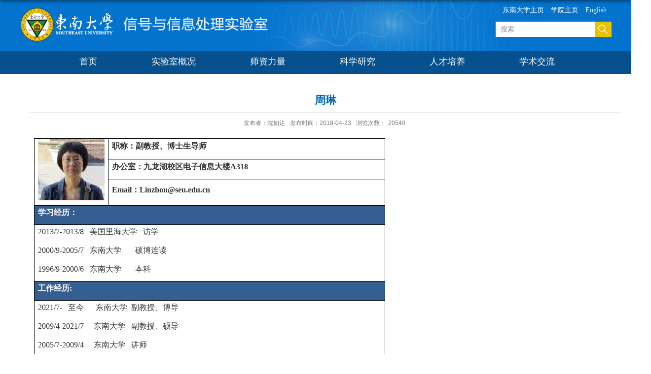

--- FILE ---
content_type: text/html
request_url: https://signal.seu.edu.cn/2018/0423/c27147a213624/page.htm
body_size: 11330
content:
<!DOCTYPE html>
<html  class="webplus-page"  >
<head>
<meta charset="utf-8">
<meta name="renderer" content="webkit" />
<meta http-equiv="X-UA-Compatible" content="IE=edge,chrome=1">
<meta name="viewport" content="width=device-width,user-scalable=0,initial-scale=1.0, minimum-scale=1.0, maximum-scale=1.0"/>
<title>周琳</title>
<meta name="description" content="职称：副教授办公室：四牌楼健雄院203办公电话：Email：Linzhou@..." />

<link type="text/css" href="/_css/_system/system.css" rel="stylesheet"/>
<link type="text/css" href="/_js/_portletPlugs/sudyNavi/css/sudyNav.css" rel="stylesheet" />
<link type="text/css" href="/_js/_portletPlugs/datepicker/css/datepicker.css" rel="stylesheet" />
<link type="text/css" href="/_js/_portletPlugs/simpleNews/css/simplenews.css" rel="stylesheet" />

<script language="javascript" src="/_js/jquery.min.js" sudy-wp-context="" sudy-wp-siteId="380"></script>
<script language="javascript" src="/_js2/loadStyle.js" sys-path="/_upload/site/1/style/89/89.css"  site-path="/_upload/site/01/7c/380/style/548/548.css" ></script>
<script language="javascript" src="/_js2/grayscale.js"   ></script>
<script language="javascript" src="/_js/jquery.sudy.wp.visitcount.js"></script>
<script type="text/javascript" src="/_js/_portletPlugs/sudyNavi/jquery.sudyNav.js"></script>
<script type="text/javascript" src="/_js/_portletPlugs/datepicker/js/jquery.datepicker.js"></script>
<script type="text/javascript" src="/_js/_portletPlugs/datepicker/js/datepicker_lang_HK.js"></script>
<script type="text/javascript" src="/_upload/tpl/08/3f/2111/template2111/extends/extends.js"></script>
<link rel="stylesheet" href="/_upload/tpl/08/3f/2111/template2111/style.css" type="text/css" />
<link href="/_upload/tpl/08/3f/2111/template2111/favicon.ico" type="image/x-icon" rel="shortcut icon" />
<!--[if lt IE 9]>
	<script src="/_upload/tpl/08/3f/2111/template2111/extends/libs/html5.js"></script>
<![endif]-->
</head>
<body class="list">
<!--Start||headTop-->

<!--End||headTop-->
<!--Start||head-->
<div class="wrapper header" id="header">
	<div class="inner">
		<div class="mod clearfix">
			<div class="head-left" frag="面板01">
				<!--logo开始-->
				<div class="sitelogo" frag="窗口01" portletmode="simpleSiteAttri">
					<a href="/main.htm" title="返回信号与信息处理实验室首页"><img border='0' src='/_upload/site/01/7c/380/logo.png' /></a> 
				</div>
				<!--//logo结束-->
			</div>
			<div class="head-right">
                            <div class="h_link" frag="窗口02">
                                <div id="wp_news_w02"> 
 
<ul class="wp_article_list"> 
      
     <li class="list_item i1"> 
         <div class="fields pr_fields"> 
             <span class='Article_Index'>1</span> 
             <span class='Article_Title'><a href='/_redirect?siteId=380&columnId=24931&articleId=281402' target='_blank' title='东南大学主页'>东南大学主页</a></span> 
         </div> 
         <div class="fields ex_fields"> 
              
         </div> 
     </li> 
      
     <li class="list_item i2"> 
         <div class="fields pr_fields"> 
             <span class='Article_Index'>2</span> 
             <span class='Article_Title'><a href='/_redirect?siteId=380&columnId=24931&articleId=281401' target='_blank' title='学院主页'>学院主页</a></span> 
         </div> 
         <div class="fields ex_fields"> 
              
         </div> 
     </li> 
      
     <li class="list_item i3"> 
         <div class="fields pr_fields"> 
             <span class='Article_Index'>3</span> 
             <span class='Article_Title'><a href='/_redirect?siteId=380&columnId=24931&articleId=281400' target='_blank' title='English'>English</a></span> 
         </div> 
         <div class="fields ex_fields"> 
              
         </div> 
     </li> 
      
</ul> 
</div> 

                            </div>

			    <div class="searchbox" frag="窗口03" portletmode="search">
	                        <form method="POST" action="/_web/search/doSearch.do?_p=YXM9MzgwJnQ9MjExMSZkPTcyNTkmcD0xJm09TiY_" target="_blank" onsubmit="if ($('#keyword').val() === '搜索') { $('#keyword').val(''); }">
    <div class="wp_search">
        <table>
            <tr>
                <td height="25px">
                    <input id="keyword" name="keyword" style="width: 150px" class="keyword" type="text" value="搜索" onfocus="if (this.value === '搜索') { this.value = ''; }" onblur="if (this.value === '') { this.value = '搜索'; }" />
                </td>
                <td>
                    <input name="btnsearch" class="search" type="submit" value=""/>
                </td>
            </tr>
        </table>
    </div>
</form>

	                    </div>
			</div>

		</div>
	</div>
</div>
<!--End||head-->
<!--Start||nav-->
<div class="wrapper main_nav">
<div class="inner">
    <div class="mod clearfix">
        <div class="nav">
            <div frag="面板04">
                <div frag="窗口04">
                    <div id="wp_nav_w04"> 

 
<ul class="wp_nav" data-nav-config="{drop_v: 'down', drop_w: 'right', dir: 'y', opacity_main: '1', opacity_sub: '0.8', dWidth: '0'}">
      
     <li class="nav-item i1 "> 
         <a href="http://signal.seu.edu.cn/main.htm" title="首页" target="_self"><span class="item-name">首页</span></a><i class="mark"></i> 
          
     </li> 
      
     <li class="nav-item i2 "> 
         <a href="/sysgk/list.htm" title="实验室概况" target="_self"><span class="item-name">实验室概况</span></a><i class="mark"></i> 
          
         <ul class="sub-nav"> 
              
             <li class="nav-item i2-1 "> 
                 <a href="/sysjj/list.htm" title="实验室简介" target="_self"><span class="item-name">实验室简介</span></a><i class="mark"></i> 
                  
             </li> 
              
             <li class="nav-item i2-2 "> 
                 <a href="/lxfs/list.htm" title="联系方式" target="_self"><span class="item-name">联系方式</span></a><i class="mark"></i> 
                  
             </li> 
              
         </ul> 
          
     </li> 
      
     <li class="nav-item i3 "> 
         <a href="http://signal.seu.edu.cn/jsdw/list.htm" title="师资力量" target="_self"><span class="item-name">师资力量</span></a><i class="mark"></i> 
          
         <ul class="sub-nav"> 
              
             <li class="nav-item i3-1 "> 
                 <a href="/jsdw/list.htm" title="教师队伍" target="_self"><span class="item-name">教师队伍</span></a><i class="mark"></i> 
                  
         <ul class="sub-nav"> 
              
             <li class="nav-item i3-1-1 "> 
                 <a href="/zgzc/list.htm" title="正高职称" target="_self"><span class="item-name">正高职称</span></a><i class="mark"></i> 
                  
             </li> 
              
             <li class="nav-item i3-1-2 "> 
                 <a href="/fgzc/list.htm" title="副高职称" target="_self"><span class="item-name">副高职称</span></a><i class="mark"></i> 
                  
             </li> 
              
             <li class="nav-item i3-1-3 "> 
                 <a href="/zjzc/list.htm" title="中级职称" target="_self"><span class="item-name">中级职称</span></a><i class="mark"></i> 
                  
             </li> 
              
         </ul> 
          
             </li> 
              
         </ul> 
          
     </li> 
      
     <li class="nav-item i4 "> 
         <a href="/kxyj/list.htm" title="科学研究" target="_self"><span class="item-name">科学研究</span></a><i class="mark"></i> 
          
         <ul class="sub-nav"> 
              
             <li class="nav-item i4-1 "> 
                 <a href="/kycg/list.htm" title="科研成果" target="_self"><span class="item-name">科研成果</span></a><i class="mark"></i> 
                  
             </li> 
              
             <li class="nav-item i4-2 "> 
                 <a href="/kyjd_25713/list.htm" title="科研基地" target="_self"><span class="item-name">科研基地</span></a><i class="mark"></i> 
                  
             </li> 
              
         </ul> 
          
     </li> 
      
     <li class="nav-item i5 "> 
         <a href="/rcpy/list.htm" title="人才培养" target="_self"><span class="item-name">人才培养</span></a><i class="mark"></i> 
          
         <ul class="sub-nav"> 
              
             <li class="nav-item i5-1 "> 
                 <a href="/zsxx/list.htm" title="招生信息" target="_self"><span class="item-name">招生信息</span></a><i class="mark"></i> 
                  
             </li> 
              
             <li class="nav-item i5-2 "> 
                 <a href="/yjspyfa/list.htm" title="研究生培养方案" target="_self"><span class="item-name">研究生培养方案</span></a><i class="mark"></i> 
                  
             </li> 
              
         </ul> 
          
     </li> 
      
     <li class="nav-item i6 "> 
         <a href="/xsjl/list.htm" title="学术交流" target="_self"><span class="item-name">学术交流</span></a><i class="mark"></i> 
          
         <ul class="sub-nav"> 
              
             <li class="nav-item i6-1 "> 
                 <a href="/xshd/list.htm" title="学术活动" target="_self"><span class="item-name">学术活动</span></a><i class="mark"></i> 
                  
             </li> 
              
         </ul> 
          
     </li> 
      
</ul> 
 
 
 </div>
                </div>
            </div>
        </div>

    </div>
</div>
</div>
<!--End||nav-->
<!--Start||content-->
<div class="wrapper" id="d-container">
	<div class="inner clearfix">
		<div class="infobox">
			<div class="article" frag="窗口3" portletmode="simpleArticleAttri">
				
				  <h1 class="arti_title">周琳</h1>
				  <h2 class="arti_title"></h2>
				  <p class="arti_metas"><span class="arti_publisher">发布者：沈如达</span><span class="arti_update">发布时间：2018-04-23</span><span class="arti_views">浏览次数：<span class="WP_VisitCount" url="/_visitcountdisplay?siteId=380&type=3&articleId=213624">19284</span></span></p>
				  <div class="entry">
					<div class="read"><div class='wp_articlecontent'><table class="MsoTableGrid" border="1" cellspacing="0" cellpadding="0" align="left" width="712" style="border-collapse:collapse;mso-table-layout-alt:fixed;border:none;mso-border-alt:solid black 1px;mso-border-themecolor:text1;mso-yfti-tbllook:1184;mso-table-lspace:12px;mso-table-rspace:12px;mso-table-anchor-vertical:page;mso-table-anchor-horizontal:margin;mso-table-left:left;mso-table-top:108px;mso-padding-alt:0cm 7px 0cm 7px;margin-left:9px;margin-right:9px;"><tbody><tr style="mso-yfti-irow:0;mso-yfti-firstrow:yes;height:37px"><td width="149" colspan="2" rowspan="3" style="width:149px;border:solid black 1px;mso-border-themecolor:text1;mso-border-alt:solid black 1px;mso-border-themecolor:text1;padding:0cm 7px 0cm 7px;height:37px"><p class="MsoNormal" style="text-align:center;mso-element:frame;mso-element-frame-hspace:12px;mso-element-wrap:around;mso-element-anchor-vertical:page;mso-element-anchor-horizontal:margin;mso-element-top:108px;mso-height-rule:exactly;text-align:center;"><span lang="EN-US" style="font-family:times new roman, serif;"><!--[if gte vml 1]><v:shapetype id="_x0000_t75"    coordsize="21600,21600" o:spt="75" o:preferrelative="t" path="m@4@5l@4@11@9@11@9@5xe"    filled="f" stroked="f"><v:stroke joinstyle="miter"/><v:formulas><v:f eqn="if lineDrawn pixelLineWidth 0"/><v:f eqn="sum @0 1 0"/><v:f eqn="sum 0 0 @1"/><v:f eqn="prod @2 1 2"/><v:f eqn="prod @3 21600 pixelWidth"/><v:f eqn="prod @3 21600 pixelHeight"/><v:f eqn="sum @0 0 1"/><v:f eqn="prod @6 1 2"/><v:f eqn="prod @7 21600 pixelWidth"/><v:f eqn="sum @8 21600 0"/><v:f eqn="prod @7 21600 pixelHeight"/><v:f eqn="sum @10 21600 0"/></v:formulas><v:path o:extrusionok="f" gradientshapeok="t" o:connecttype="rect"/><o:lock v:ext="edit" aspectratio="t"/></v:shapetype><v:shape id="图片_x0020_1" o:spid="_x0000_i1025" type="#_x0000_t75"    style='width:87.75pt;height:83.25pt;visibility:visible;mso-wrap-style:square'><v:imagedata src="file:///C:/Users/zach3/AppData/Local/Temp/msohtmlclip1/01/clip_image001.png"     o:title=""/></v:shape><![endif]--><!--[if !vml]--><img width="135" height="125" src="/_upload/article/images/7a/2d/ac1f2e7647d39a9685bdb5aed406/77d37479-3527-4e78-a132-b9ef501eb835.png" v:shapes="图片_x0020_1" style="text-wrap:wrap;font-family:times new roman, serif;text-align:center;font-size:16px;" /><!--[endif]--></span><strong style="mso-bidi-font-weight:normal"></strong></p></td><td width="563" colspan="6" style="width:563px;border:solid black 1px;mso-border-themecolor:text1;border-left:none;mso-border-left-alt:solid black 1px;mso-border-left-themecolor:text1;mso-border-alt:solid black 1px;mso-border-themecolor:text1;padding:0cm 7px 0cm 7px;height:37px"><p class="MsoNormal" style="mso-element:frame;mso-element-frame-hspace:12px;mso-element-wrap:around;mso-element-anchor-vertical:page;mso-element-anchor-horizontal:margin;mso-element-top:108px;mso-height-rule:exactly"><strong style="mso-bidi-font-weight:normal"><span style="font-size:16px;font-family:宋体;">职称：副教授、博士生导师</span></strong><strong style="mso-bidi-font-weight:normal"></strong></p></td></tr><tr style="mso-yfti-irow:1;height:37px"><td width="563" colspan="6" style="width:563px;border-top:none;border-left:none;border-bottom:solid black 1px;mso-border-bottom-themecolor:text1;border-right:solid black 1px;mso-border-right-themecolor:text1;mso-border-top-alt:solid black 1px;mso-border-top-themecolor:text1;mso-border-left-alt:solid black 1px;mso-border-left-themecolor:text1;mso-border-alt:solid black 1px;mso-border-themecolor:text1;padding:0cm 7px 0cm 7px;height:37px"><p class="MsoNormal" style="mso-element:frame;mso-element-frame-hspace:12px;mso-element-wrap:around;mso-element-anchor-vertical:page;mso-element-anchor-horizontal:margin;mso-element-top:108px;mso-height-rule:exactly"><strong style="mso-bidi-font-weight:normal"><span style="font-size:16px;font-family:宋体;">办公室：九龙湖校区电子信息大楼</span></strong><strong style="mso-bidi-font-weight:normal"><span lang="EN-US" style="font-size:16px;font-family:times new roman, serif;">A318</span></strong></p></td></tr><tr style="mso-yfti-irow:2;height:47px"><td width="563" colspan="6" style="width:563px;border-top:none;border-left:none;border-bottom:solid black 1px;mso-border-bottom-themecolor:text1;border-right:solid black 1px;mso-border-right-themecolor:text1;mso-border-top-alt:solid black 1px;mso-border-top-themecolor:text1;mso-border-left-alt:solid black 1px;mso-border-left-themecolor:text1;mso-border-alt:solid black 1px;mso-border-themecolor:text1;padding:0cm 7px 0cm 7px;height:47px"><p class="MsoNormal" style="mso-element:frame;mso-element-frame-hspace:12px;mso-element-wrap:around;mso-element-anchor-vertical:page;mso-element-anchor-horizontal:margin;mso-element-top:108px;mso-height-rule:exactly"><strong style="mso-bidi-font-weight:normal"><span lang="EN-US" style="font-size:16px;font-family:times new roman, serif;">Email</span></strong><strong style="mso-bidi-font-weight:normal"><span style="font-size:16px;font-family:宋体;">：</span></strong><strong style="mso-bidi-font-weight:normal"><span lang="EN-US" style="font-size:16px;font-family:times new roman, serif;">Linzhou@seu.edu.cn</span></strong></p></td></tr><tr style="mso-yfti-irow:3;height:16px"><td width="712" colspan="8" valign="top" style="width:712px;border:solid black 1px;mso-border-themecolor:text1;border-top:none;mso-border-top-alt:solid black 1px;mso-border-top-themecolor:text1;mso-border-alt:solid black 1px;mso-border-themecolor:text1;background:#365f91;mso-background-themecolor:accent1;mso-background-themeshade:191;padding:0cm 7px 0cm 7px;height:16px"><p class="MsoNormal" style="mso-element:frame;mso-element-frame-hspace:12px;mso-element-wrap:around;mso-element-anchor-vertical:page;mso-element-anchor-horizontal:margin;mso-element-top:108px;mso-height-rule:exactly"><strong style="mso-bidi-font-weight:normal"><span style="font-size:16px;font-family:宋体;color:white;">学习经历：</span></strong><strong style="mso-bidi-font-weight:normal"></strong></p></td></tr><tr style="mso-yfti-irow:4;height:47px"><td width="712" colspan="8" valign="top" style="width:712px;border:solid black 1px;mso-border-themecolor:text1;border-top:none;mso-border-top-alt:solid black 1px;mso-border-top-themecolor:text1;mso-border-alt:solid black 1px;mso-border-themecolor:text1;padding:0cm 7px 0cm 7px;height:47px"><p class="MsoNormal" style="mso-element:frame;mso-element-frame-hspace:12px;mso-element-wrap:around;mso-element-anchor-vertical:page;mso-element-anchor-horizontal:margin;mso-element-top:108px;mso-height-rule:exactly"><span lang="EN-US" style="font-size:16px;font-family:times new roman, serif;">2013/7-2013/8<span style="mso-spacerun:yes">&nbsp;&nbsp; </span></span><span style="font-size:16px;font-family:宋体;">美国里海大学</span><span lang="EN-US" style="font-size:16px;font-family:times new roman, serif;"><span style="mso-spacerun:yes">&nbsp; </span><span style="mso-spacerun:yes">&nbsp;</span></span><span style="font-size:16px;font-family:宋体;">访学</span></p><p class="MsoNormal" style="mso-element:frame;mso-element-frame-hspace:12px;mso-element-wrap:around;mso-element-anchor-vertical:page;mso-element-anchor-horizontal:margin;mso-element-top:108px;mso-height-rule:exactly"><span lang="EN-US" style="font-size:16px;font-family:times new roman, serif;">2000/9-2005/7<span style="mso-spacerun:yes">&nbsp;&nbsp; </span></span><span style="font-size:16px;font-family:宋体;">东南大学</span><span lang="EN-US" style="font-size:16px;font-family:times new roman, serif;"><span style="mso-spacerun:yes">&nbsp;&nbsp; </span><span style="mso-spacerun:yes">&nbsp;&nbsp;&nbsp;</span><span style="mso-spacerun:yes">&nbsp;</span></span><span style="font-size:16px;font-family:宋体;">硕博连读</span></p><p class="MsoNormal" style="mso-element:frame;mso-element-frame-hspace:12px;mso-element-wrap:around;mso-element-anchor-vertical:page;mso-element-anchor-horizontal:margin;mso-element-top:108px;mso-height-rule:exactly"><span lang="EN-US" style="font-size:16px;font-family:times new roman, serif;">1996/9-2000/6<span style="mso-spacerun:yes">&nbsp;&nbsp; </span></span><span style="font-size:16px;font-family:宋体;">东南大学</span><span lang="EN-US" style="font-size:16px;font-family:times new roman, serif;"><span style="mso-spacerun:yes">&nbsp;&nbsp; </span><span style="mso-spacerun:yes">&nbsp;&nbsp;&nbsp;</span><span style="mso-spacerun:yes">&nbsp;</span></span><span style="font-size:16px;font-family:宋体;">本科</span></p></td></tr><tr style="mso-yfti-irow:5;height:19px"><td width="712" colspan="8" valign="top" style="width:712px;border:solid black 1px;mso-border-themecolor:text1;border-top:none;mso-border-top-alt:solid black 1px;mso-border-top-themecolor:text1;mso-border-alt:solid black 1px;mso-border-themecolor:text1;background:#365f91;mso-background-themecolor:accent1;mso-background-themeshade:191;padding:0cm 7px 0cm 7px;height:19px"><p class="MsoNormal" style="mso-element:frame;mso-element-frame-hspace:12px;mso-element-wrap:around;mso-element-anchor-vertical:page;mso-element-anchor-horizontal:margin;mso-element-top:108px;mso-height-rule:exactly"><strong style="mso-bidi-font-weight:normal"><span style="font-size:16px;font-family:宋体;color:white;">工作经历</span></strong><strong style="mso-bidi-font-weight:normal"><span lang="EN-US" style="font-size:16px;font-family:times new roman, serif;color:white;">:</span></strong></p></td></tr><tr style="mso-yfti-irow:6;height:49px"><td width="712" colspan="8" valign="top" style="width:712px;border:solid black 1px;mso-border-themecolor:text1;border-top:none;mso-border-top-alt:solid black 1px;mso-border-top-themecolor:text1;mso-border-alt:solid black 1px;mso-border-themecolor:text1;padding:0cm 7px 0cm 7px;height:49px"><p class="MsoNormal" style="mso-element:frame;mso-element-frame-hspace:12px;mso-element-wrap:around;mso-element-anchor-vertical:page;mso-element-anchor-horizontal:margin;mso-element-top:108px;mso-height-rule:exactly"><span lang="EN-US" style="font-size:16px;font-family:times new roman, serif;">2021/7- &nbsp;&nbsp;</span><span style="font-size:16px;font-family:宋体;">至今</span><span lang="EN-US" style="font-size:16px;font-family:times new roman, serif;"><span style="mso-spacerun:yes">&nbsp;&nbsp;&nbsp;&nbsp; </span><span style="mso-spacerun:yes">&nbsp;</span></span><span style="font-size:16px;font-family:宋体;">东南大学</span><span style="font-size:16px;font-family:times new roman, serif;"><span style="mso-spacerun:yes">&nbsp;</span><span style="mso-spacerun:yes">&nbsp;</span></span><span style="font-size:16px;font-family:宋体;">副教授、博导</span></p><p class="MsoNormal" style="mso-element:frame;mso-element-frame-hspace:12px;mso-element-wrap:around;mso-element-anchor-vertical:page;mso-element-anchor-horizontal:margin;mso-element-top:108px;mso-height-rule:exactly"><span lang="EN-US" style="font-size:16px;font-family:times new roman, serif;">2009/4-2021/7<span style="mso-spacerun:yes">&nbsp;&nbsp; </span><span style="mso-spacerun:yes">&nbsp;</span><span style="mso-spacerun:yes">&nbsp;</span></span><span style="font-size:16px;font-family:宋体;">东南大学</span><span lang="EN-US" style="font-size:16px;font-family:times new roman, serif;"><span style="mso-spacerun:yes">&nbsp;&nbsp; </span></span><span style="font-size:16px;font-family:宋体;">副教授、硕导</span></p><p class="MsoNormal" style="mso-element:frame;mso-element-frame-hspace:12px;mso-element-wrap:around;mso-element-anchor-vertical:page;mso-element-anchor-horizontal:margin;mso-element-top:108px;mso-height-rule:exactly"><span lang="EN-US" style="font-size:16px;font-family:times new roman, serif;">2005/7-2009/4<span style="mso-spacerun:yes">&nbsp;&nbsp; </span><span style="mso-spacerun:yes">&nbsp;</span><span style="mso-spacerun:yes">&nbsp;</span></span><span style="font-size:16px;font-family:宋体;">东南大学</span><span lang="EN-US" style="font-size:16px;font-family:times new roman, serif;"><span style="mso-spacerun:yes">&nbsp;&nbsp; </span></span><span style="font-size:16px;font-family:宋体;">讲师</span></p></td></tr><tr style="mso-yfti-irow:7;height:17px"><td width="712" colspan="8" valign="top" style="width:712px;border:solid black 1px;mso-border-themecolor:text1;border-top:none;mso-border-top-alt:solid black 1px;mso-border-top-themecolor:text1;mso-border-alt:solid black 1px;mso-border-themecolor:text1;background:#365f91;mso-background-themecolor:accent1;mso-background-themeshade:191;padding:0cm 7px 0cm 7px;height:17px"><p class="MsoNormal" style="mso-element:frame;mso-element-frame-hspace:12px;mso-element-wrap:around;mso-element-anchor-vertical:page;mso-element-anchor-horizontal:margin;mso-element-top:108px;mso-height-rule:exactly"><strong style="mso-bidi-font-weight:normal"><span style="font-size:16px;font-family:宋体;color:white;">教授课程：</span></strong><strong style="mso-bidi-font-weight:normal"></strong></p></td></tr><tr style="mso-yfti-irow:8;height:49px"><td width="712" colspan="8" valign="top" style="width:712px;border:solid black 1px;mso-border-themecolor:text1;border-top:none;mso-border-top-alt:solid black 1px;mso-border-top-themecolor:text1;mso-border-alt:solid black 1px;mso-border-themecolor:text1;padding:0cm 7px 0cm 7px;height:49px"><p class="MsoNormal" style="mso-element:frame;mso-element-frame-hspace:12px;mso-element-wrap:around;mso-element-anchor-vertical:page;mso-element-anchor-horizontal:margin;mso-element-top:108px;mso-height-rule:exactly"><span style="font-size:16px;font-family:宋体;">人工智能与深度学习</span><span lang="EN-US" style="font-size:16px;font-family:times new roman, serif;">—</span><span style="font-size:16px;font-family:宋体;">本科三年级（春季），必修课，</span><span lang="EN-US" style="font-size:16px;font-family:times new roman, serif;">48</span><span style="font-size:16px;font-family:宋体;">学时</span></p><p class="MsoNormal" style="mso-element:frame;mso-element-frame-hspace:12px;mso-element-wrap:around;mso-element-anchor-vertical:page;mso-element-anchor-horizontal:margin;mso-element-top:108px;mso-height-rule:exactly"><span style="font-size:16px;font-family:宋体;">语音信号处理</span><span lang="EN-US" style="font-size:16px;font-family:times new roman, serif;">—</span><span style="font-size:16px;font-family:宋体;">本科三年级（秋季），限选课，</span><span lang="EN-US" style="font-size:16px;font-family:times new roman, serif;">48</span><span style="font-size:16px;font-family:宋体;">学时</span></p><p class="MsoNormal" style="mso-element:frame;mso-element-frame-hspace:12px;mso-element-wrap:around;mso-element-anchor-vertical:page;mso-element-anchor-horizontal:margin;mso-element-top:108px;mso-height-rule:exactly"><span lang="EN-US" style="font-size:16px;font-family:times new roman, serif;">MATLAB</span><span style="font-size:16px;font-family:宋体;">实践</span><span lang="EN-US" style="font-size:16px;font-family:times new roman, serif;">—</span><span style="font-size:16px;font-family:宋体;">本科三年级（暑期），必修课，</span><span lang="EN-US" style="font-size:16px;font-family:times new roman, serif;">32</span><span style="font-size:16px;font-family:宋体;">学时</span></p></td></tr><tr style="mso-yfti-irow:9;height:15px"><td width="712" colspan="8" valign="top" style="width:712px;border:solid black 1px;mso-border-themecolor:text1;border-top:none;mso-border-top-alt:solid black 1px;mso-border-top-themecolor:text1;mso-border-alt:solid black 1px;mso-border-themecolor:text1;background:#365f91;mso-background-themecolor:accent1;mso-background-themeshade:191;padding:0cm 7px 0cm 7px;height:15px"><p class="MsoNormal" style="mso-element:frame;mso-element-frame-hspace:12px;mso-element-wrap:around;mso-element-anchor-vertical:page;mso-element-anchor-horizontal:margin;mso-element-top:108px;mso-height-rule:exactly"><strong style="mso-bidi-font-weight:normal"><span style="font-size:16px;font-family:宋体;color:white;">研究方向：</span></strong><strong style="mso-bidi-font-weight:normal"></strong></p></td></tr><tr style="mso-yfti-irow:10;height:47px"><td width="712" colspan="8" valign="top" style="width:712px;border:solid black 1px;mso-border-themecolor:text1;border-top:none;mso-border-top-alt:solid black 1px;mso-border-top-themecolor:text1;mso-border-alt:solid black 1px;mso-border-themecolor:text1;padding:0cm 7px 0cm 7px;height:47px"><p class="MsoNormal" style="mso-element:frame;mso-element-frame-hspace:12px;mso-element-wrap:around;mso-element-anchor-vertical:page;mso-element-anchor-horizontal:margin;mso-element-top:108px;mso-height-rule:exactly"><span lang="EN-US" style="font-size:16px;font-family:times new roman, serif;">1</span><span style="font-size:16px;font-family:宋体;">、深度学习、模式识别与机器学习</span></p><p class="MsoNormal" style="mso-element:frame;mso-element-frame-hspace:12px;mso-element-wrap:around;mso-element-anchor-vertical:page;mso-element-anchor-horizontal:margin;mso-element-top:108px;mso-height-rule:exactly"><span lang="EN-US" style="font-size:16px;font-family:times new roman, serif;">2</span><span style="font-size:16px;font-family:宋体;">、语音信号处理，包括语音识别、语音增强、语音编码</span></p><p class="MsoNormal" style="mso-element:frame;mso-element-frame-hspace:12px;mso-element-wrap:around;mso-element-anchor-vertical:page;mso-element-anchor-horizontal:margin;mso-element-top:108px;mso-height-rule:exactly"><span lang="EN-US" style="font-size:16px;font-family:times new roman, serif;">3</span><span style="font-size:16px;font-family:宋体;">、声学信号处理，包括声源定位、声源分离</span></p><p class="MsoNormal" style="mso-element:frame;mso-element-frame-hspace:12px;mso-element-wrap:around;mso-element-anchor-vertical:page;mso-element-anchor-horizontal:margin;mso-element-top:108px;mso-height-rule:exactly"><span lang="EN-US" style="font-size:16px;font-family:times new roman, serif;">&nbsp;</span></p><p class="MsoNormal" style="mso-element:frame;mso-element-frame-hspace:12px;mso-element-wrap:around;mso-element-anchor-vertical:page;mso-element-anchor-horizontal:margin;mso-element-top:108px;mso-height-rule:exactly"><span style="font-size:16px;font-family:宋体;">主持省重点研发课题、国家重点研发计划子课题以及国家自然科学基金面上项目等项目。以第一作者和通讯作者发表论文</span><span lang="EN-US" style="font-size:16px;font-family:times new roman, serif;">50</span><span style="font-size:16px;font-family:宋体;">余篇，</span><span lang="EN-US" style="font-size:16px;font-family:times new roman, serif;">SCI</span><span style="font-size:16px;font-family:宋体;">收录</span><span lang="EN-US" style="font-size:16px;font-family:times new roman, serif;">30</span><span style="font-size:16px;font-family:宋体;">余篇，授权和公开发明专利</span><span lang="EN-US" style="font-size:16px;font-family:times new roman, serif;">20</span><span style="font-size:16px;font-family:宋体;">余项<strong style="mso-bidi-font-weight:normal">。</strong></span><strong style="mso-bidi-font-weight:normal"></strong></p><p class="MsoNormal" style="mso-element:frame;mso-element-frame-hspace:12px;mso-element-wrap:around;mso-element-anchor-vertical:page;mso-element-anchor-horizontal:margin;mso-element-top:108px;mso-height-rule:exactly"><span lang="EN-US" style="font-size:16px;font-family:times new roman, serif;">&nbsp;</span></p></td></tr><tr style="mso-yfti-irow:11;height:18px"><td width="712" colspan="8" valign="top" style="width:712px;border:solid black 1px;mso-border-themecolor:text1;border-top:none;mso-border-top-alt:solid black 1px;mso-border-top-themecolor:text1;mso-border-alt:solid black 1px;mso-border-themecolor:text1;background:#365f91;mso-background-themecolor:accent1;mso-background-themeshade:191;padding:0cm 7px 0cm 7px;height:18px"><p class="MsoNormal" style="mso-element:frame;mso-element-frame-hspace:12px;mso-element-wrap:around;mso-element-anchor-vertical:page;mso-element-anchor-horizontal:margin;mso-element-top:108px;mso-height-rule:exactly"><strong style="mso-bidi-font-weight:normal"><span style="font-size:16px;font-family:宋体;color:white;">获奖情况：</span></strong><strong style="mso-bidi-font-weight:normal"></strong></p></td></tr><tr style="mso-yfti-irow:12;height:49px"><td width="712" colspan="8" valign="top" style="width:712px;border:solid black 1px;mso-border-themecolor:text1;border-top:none;mso-border-top-alt:solid black 1px;mso-border-top-themecolor:text1;mso-border-alt:solid black 1px;mso-border-themecolor:text1;padding:0cm 7px 0cm 7px;height:49px"><p class="MsoNormal" style="mso-element:frame;mso-element-frame-hspace:12px;mso-element-wrap:around;mso-element-anchor-vertical:page;mso-element-anchor-horizontal:margin;mso-element-top:108px;mso-height-rule:exactly"><span lang="EN-US" style="font-size:16px;font-family:times new roman, serif;">1</span><span style="font-size:16px;font-family:宋体;">、</span><span lang="EN-US" style="font-size:16px;font-family:times new roman, serif;">2008</span><span style="font-size:16px;font-family:宋体;">年</span><span lang="EN-US" style="font-size:16px;font-family:times new roman, serif;"><span style="mso-spacerun:yes">&nbsp; </span></span><span style="font-size:16px;font-family:宋体;">东南大学青年授课竞赛</span></p><p class="MsoNormal" style="mso-element:frame;mso-element-frame-hspace:12px;mso-element-wrap:around;mso-element-anchor-vertical:page;mso-element-anchor-horizontal:margin;mso-element-top:108px;mso-height-rule:exactly"><span lang="EN-US" style="font-size:16px;font-family:times new roman, serif;">2</span><span style="font-size:16px;font-family:宋体;">、</span><span lang="EN-US" style="font-size:16px;font-family:times new roman, serif;">2014</span><span style="font-size:16px;font-family:宋体;">年</span><span lang="EN-US" style="font-size:16px;font-family:times new roman, serif;"><span style="mso-spacerun:yes">&nbsp; </span></span><span style="font-size:16px;font-family:宋体;">东南大学奖教金</span></p></td></tr><tr style="mso-yfti-irow:13;height:17px"><td width="712" colspan="8" valign="top" style="width:712px;border:solid black 1px;mso-border-themecolor:text1;border-top:none;mso-border-top-alt:solid black 1px;mso-border-top-themecolor:text1;mso-border-alt:solid black 1px;mso-border-themecolor:text1;background:#365f91;mso-background-themecolor:accent1;mso-background-themeshade:191;padding:0cm 7px 0cm 7px;height:17px"><p class="MsoNormal" style="mso-element:frame;mso-element-frame-hspace:12px;mso-element-wrap:around;mso-element-anchor-vertical:page;mso-element-anchor-horizontal:margin;mso-element-top:108px;mso-height-rule:exactly"><strong style="mso-bidi-font-weight:normal"><span style="font-size:16px;font-family:宋体;color:white;">论文著作：</span></strong><strong style="mso-bidi-font-weight:normal"></strong></p></td></tr><tr style="mso-yfti-irow:14;height:49px"><td width="712" colspan="8" valign="top" style="width:712px;border:solid black 1px;mso-border-themecolor:text1;border-top:none;mso-border-top-alt:solid black 1px;mso-border-top-themecolor:text1;mso-border-alt:solid black 1px;mso-border-themecolor:text1;padding:0cm 7px 0cm 7px;height:49px"><p class="MsoListParagraph" style="text-indent:-28px;mso-char-indent-count:0;mso-list:l0 level1 lfo1;mso-element:frame;mso-element-frame-hspace:12px;mso-element-wrap:around;mso-element-anchor-vertical:page;mso-element-anchor-horizontal:margin;mso-element-top:108px;mso-height-rule:exactly;margin-left:28px;"><!--[if !supportLists]--><span lang="EN-US" style="font-family:times new roman, serif;"><span style="mso-list:ignore">[1]<span style="font:9px times new roman;">&nbsp;&nbsp;&nbsp;&nbsp;&nbsp; &nbsp;&nbsp;</span></span></span><!--[endif]--><strong><span lang="EN-US" style="font-family:times new roman, serif;">Lin ZHOU</span></strong><span lang="EN-US" style="font-family:times new roman, serif;">, Yanxiang CAO, Qirui WANG, Yunling CHENG, Chenghao &nbsp;&nbsp;ZHUANG, and Yuxi DENG. Monaural Speech Enhancement with Full-Convolution &nbsp;&nbsp;Attention Module and Post-Processing Strategy. IEICE Transactions on &nbsp;&nbsp;Fundamentals of Electronics, Communications and Computer Sciences.2025, &nbsp;&nbsp;Vol.E108-A, No.8.</span></p><p class="MsoListParagraph" style="text-indent:-28px;mso-char-indent-count:0;mso-list:l0 level1 lfo1;mso-element:frame;mso-element-frame-hspace:12px;mso-element-wrap:around;mso-element-anchor-vertical:page;mso-element-anchor-horizontal:margin;mso-element-top:108px;mso-height-rule:exactly;margin-left:28px;"><!--[if !supportLists]--><span lang="EN-US" style="font-family:times new roman, serif;"><span style="mso-list:ignore">[2]<span style="font:9px times new roman;">&nbsp;&nbsp;&nbsp;&nbsp;&nbsp; &nbsp;&nbsp;</span></span></span><!--[endif]--><strong><span lang="EN-US" style="font-family:times new roman, serif;">Lin Zhou</span></strong><span lang="EN-US" style="font-family:times new roman, serif;">, Qirui Wang, Haochen Bao, Yonghong Peng, and Xu Cheng. &nbsp;&nbsp;Distortion Discriminator Helps Improve Speech Restoration. IEEE Signal &nbsp;&nbsp;Processing Letters. 2025.</span></p><p class="MsoListParagraph" style="text-indent:-28px;mso-char-indent-count:0;mso-list:l0 level1 lfo1;mso-element:frame;mso-element-frame-hspace:12px;mso-element-wrap:around;mso-element-anchor-vertical:page;mso-element-anchor-horizontal:margin;mso-element-top:108px;mso-height-rule:exactly;margin-left:28px;"><!--[if !supportLists]--><span lang="EN-US" style="font-family:times new roman, serif;"><span style="mso-list:ignore">[3]<span style="font:9px times new roman;">&nbsp;&nbsp;&nbsp;&nbsp;&nbsp; &nbsp;&nbsp;</span></span></span><!--[endif]--><span lang="EN-US" style="font-family:times new roman, serif;">Cheng, &nbsp;&nbsp;Jiaming; Liang, Ruiyu; <strong>Zhou, Lin</strong>; Zhao, Li; Huang, Chengwei; Schuller, &nbsp;&nbsp;Bjorn W. Residual Fusion Probabilistic Knowledge Distillation for Speech &nbsp;&nbsp;Enhancement. IEEE/ACM Transactions on Audio Speech and Language Processing, &nbsp;&nbsp;2024, 32, pp:2680-2691.</span></p><p class="MsoListParagraph" style="text-indent:-28px;mso-char-indent-count:0;mso-list:l0 level1 lfo1;mso-element:frame;mso-element-frame-hspace:12px;mso-element-wrap:around;mso-element-anchor-vertical:page;mso-element-anchor-horizontal:margin;mso-element-top:108px;mso-height-rule:exactly;margin-left:28px;"><!--[if !supportLists]--><span lang="EN-US" style="font-family:times new roman, serif;"><span style="mso-list:ignore">[4]<span style="font:9px times new roman;">&nbsp;&nbsp;&nbsp;&nbsp;&nbsp; &nbsp;&nbsp;</span></span></span><!--[endif]--><span lang="EN-US" style="font-family:times new roman, serif;">Cong PANG, &nbsp;&nbsp;Ye NI, Jia Ming CHENG, <strong>Lin ZHOU</strong>, and Li ZHAO. BP-CRN: A Lightweight &nbsp;&nbsp;Two-Stage Convolutional Recurrent Network for Multi-channel Speech &nbsp;&nbsp;Enhancement. IEICE Transactions on Information and Systems. 2024.</span></p><p class="MsoListParagraph" style="text-indent:-28px;mso-char-indent-count:0;mso-list:l0 level1 lfo1;mso-element:frame;mso-element-frame-hspace:12px;mso-element-wrap:around;mso-element-anchor-vertical:page;mso-element-anchor-horizontal:margin;mso-element-top:108px;mso-height-rule:exactly;margin-left:28px;"><!--[if !supportLists]--><span lang="EN-US" style="font-family:times new roman, serif;"><span style="mso-list:ignore">[5]<span style="font:9px times new roman;">&nbsp;&nbsp;&nbsp;&nbsp;&nbsp; &nbsp;&nbsp;</span></span></span><!--[endif]--><span lang="EN-US" style="font-family:times new roman, serif;">Cong Pang, &nbsp;&nbsp;Feifei Xiong, Ye Ni, <strong>Lin Zhou</strong>, Jinwei Feng. The SEUEE System for the &nbsp;&nbsp;CHiME-8 MMCSG Challenge. Pang C, Xiong F, Ni Y, et al. The SEUEE System for &nbsp;&nbsp;the CHiME-8 MMCSG Challenge. 2024.</span></p><p class="MsoListParagraph" style="text-indent:-28px;mso-char-indent-count:0;mso-list:l0 level1 lfo1;mso-element:frame;mso-element-frame-hspace:12px;mso-element-wrap:around;mso-element-anchor-vertical:page;mso-element-anchor-horizontal:margin;mso-element-top:108px;mso-height-rule:exactly;margin-left:28px;"><!--[if !supportLists]--><span lang="EN-US" style="font-family:times new roman, serif;"><span style="mso-list:ignore">[6]<span style="font:9px times new roman;">&nbsp;&nbsp;&nbsp;&nbsp;&nbsp; &nbsp;&nbsp;</span></span></span><!--[endif]--><span lang="EN-US" style="font-family:times new roman, serif;">Wang, Qirui, &nbsp;&nbsp;<strong>Zhou, Lin</strong>; Cao, Yanxiang; Zhuang, Chenghao; Cheng, Yunling; Deng, Yux. &nbsp;&nbsp;I. A Low Computation Cost Model for Real-Time Speech Enhancement. 2024 IEEE &nbsp;&nbsp;13th International Conference on Communications, Circuits, and Systems, 2024, &nbsp;&nbsp;pp:267-271.</span></p><p class="MsoListParagraph" style="text-indent:-28px;mso-char-indent-count:0;mso-list:l0 level1 lfo1;mso-element:frame;mso-element-frame-hspace:12px;mso-element-wrap:around;mso-element-anchor-vertical:page;mso-element-anchor-horizontal:margin;mso-element-top:108px;mso-height-rule:exactly;margin-left:28px;"><!--[if !supportLists]--><span lang="EN-US" style="font-family:times new roman, serif;"><span style="mso-list:ignore">[7]<span style="font:9px times new roman;">&nbsp;&nbsp;&nbsp;&nbsp;&nbsp; &nbsp;&nbsp;</span></span></span><!--[endif]--><span lang="EN-US" style="font-family:times new roman, serif;">Zhuang, &nbsp;&nbsp;Chenghao, <strong>Zhou, Lin</strong>; Cao, Yanxiang; Wang, Qirui; Cheng, Yunling. &nbsp;&nbsp;DCE-CDPPTnet: Dense Connected Encoder Cross Dual-Path Parrel Transformer &nbsp;&nbsp;Network for Multi-Channel Speech Separation. 2024 IEEE 13th International &nbsp;&nbsp;Conference on Communications, Circuits, and Systems, 2024, pp:303-308.</span></p><p class="MsoListParagraph" style="text-indent:-28px;mso-char-indent-count:0;mso-list:l0 level1 lfo1;mso-element:frame;mso-element-frame-hspace:12px;mso-element-wrap:around;mso-element-anchor-vertical:page;mso-element-anchor-horizontal:margin;mso-element-top:108px;mso-height-rule:exactly;margin-left:28px;"><!--[if !supportLists]--><span lang="EN-US" style="font-family:times new roman, serif;"><span style="mso-list:ignore">[8]<span style="font:9px times new roman;">&nbsp;&nbsp;&nbsp;&nbsp;&nbsp; &nbsp;&nbsp;</span></span></span><!--[endif]--><span lang="EN-US" style="font-family:times new roman, serif;">Cheng &nbsp;&nbsp;Yunling,<strong>&nbsp;Zhou Lin</strong>, Wang qirui, Cao Yanxiang, Zhang Chenghao. A speech &nbsp;&nbsp;enhancement method based on dual-path phase-aware GAN networks. 2024 IEEE &nbsp;&nbsp;13th International Conference on Communications, Circuits, and Systems, 2024, &nbsp;&nbsp;pp:315-320, 2024.</span></p><p class="MsoListParagraph" style="text-indent:-28px;mso-char-indent-count:0;mso-list:l0 level1 lfo1;mso-element:frame;mso-element-frame-hspace:12px;mso-element-wrap:around;mso-element-anchor-vertical:page;mso-element-anchor-horizontal:margin;mso-element-top:108px;mso-height-rule:exactly;margin-left:28px;"><!--[if !supportLists]--><span lang="EN-US" style="font-family:times new roman, serif;"><span style="mso-list:ignore">[9]<span style="font:9px times new roman;">&nbsp;&nbsp;&nbsp;&nbsp;&nbsp; &nbsp;&nbsp;</span></span></span><!--[endif]--><span lang="EN-US" style="font-family:times new roman, serif;">Wang, Jie; &nbsp;&nbsp;Ju, Mengjie; <strong>Zhou, Lin</strong>. Self-Fitting Hearing Aid Algorithm Based on &nbsp;&nbsp;Improved Interactive Genetic Algorithm.<span style="mso-spacerun:yes">&nbsp; &nbsp;&nbsp;</span>Mechanisms and Machine Science, Advances in Automation, Mechanical and &nbsp;&nbsp;Design Engineering – 2023,138:277-289. </span></p><p class="MsoListParagraph" style="text-indent:-28px;mso-char-indent-count:0;mso-list:l0 level1 lfo1;mso-element:frame;mso-element-frame-hspace:12px;mso-element-wrap:around;mso-element-anchor-vertical:page;mso-element-anchor-horizontal:margin;mso-element-top:108px;mso-height-rule:exactly;margin-left:28px;"><!--[if !supportLists]--><span lang="EN-US" style="font-family:times new roman, serif;"><span style="mso-list:ignore">[10]<span style="font:9px times new roman;">&nbsp;&nbsp; &nbsp;&nbsp;</span></span></span><!--[endif]--><span lang="EN-US" style="font-family:times new roman, serif;">Wang, Jie, &nbsp;&nbsp;Ju, Mengjie; <strong>Zhou, Lin</strong>. Research on Intelligent Fitting Algorithm for &nbsp;&nbsp;OTC Hearing Aids. ACM International Conference Proceeding Series, p 220-224, &nbsp;&nbsp;2023.</span></p><p class="MsoListParagraph" style="text-indent:-28px;mso-char-indent-count:0;mso-list:l0 level1 lfo1;mso-element:frame;mso-element-frame-hspace:12px;mso-element-wrap:around;mso-element-anchor-vertical:page;mso-element-anchor-horizontal:margin;mso-element-top:108px;mso-height-rule:exactly;margin-left:28px;"><!--[if !supportLists]--><span lang="EN-US" style="font-family:times new roman, serif;"><span style="mso-list:ignore">[11]<span style="font:9px times new roman;">&nbsp;&nbsp; &nbsp;&nbsp;</span></span></span><!--[endif]--><strong style="mso-bidi-font-weight:normal"><span lang="EN-US" style="font-family:times new roman, serif;">Lin Zhou</span></strong><span lang="EN-US" style="font-family:times new roman, serif;">, Xijin &nbsp;&nbsp;Chen, Chaoyan Wu, Qiuyue Zhong, Xu Cheng, Yibin Tang.</span><span lang="EN-US" style="font-family:times new roman, serif;">Speech Enhancement via Mask-Mapping Based Residual &nbsp;&nbsp;Dense Network. Computers, Materials &amp; Continua .2023, 74(1), 1259-1277. </span></p><p class="MsoListParagraph" style="text-indent:-28px;mso-char-indent-count:0;mso-list:l0 level1 lfo1;mso-element:frame;mso-element-frame-hspace:12px;mso-element-wrap:around;mso-element-anchor-vertical:page;mso-element-anchor-horizontal:margin;mso-element-top:108px;mso-height-rule:exactly;margin-left:28px;"><!--[if !supportLists]--><span lang="EN-US" style="font-family:times new roman, serif;"><span style="mso-list:ignore">[12]<span style="font:9px times new roman;">&nbsp;&nbsp; &nbsp;&nbsp;</span></span></span><!--[endif]--><strong style="mso-bidi-font-weight:normal"><span lang="EN-US" style="font-family:times new roman, serif;">Zhou L</span></strong><span lang="EN-US" style="font-family:times new roman, serif;">, Zhong Q, &nbsp;&nbsp;Wang T, et al. Speech Enhancement via Residual Dense Generative Adversarial &nbsp;&nbsp;Network. Computer Systems Science and Engineering, 2021, 38(3):279-289.</span></p><p class="MsoListParagraph" style="text-indent:-28px;mso-char-indent-count:0;mso-list:l0 level1 lfo1;mso-element:frame;mso-element-frame-hspace:12px;mso-element-wrap:around;mso-element-anchor-vertical:page;mso-element-anchor-horizontal:margin;mso-element-top:108px;mso-height-rule:exactly;margin-left:28px;"><!--[if !supportLists]--><span lang="EN-US" style="font-family:times new roman, serif;"><span style="mso-list:ignore">[13]<span style="font:9px times new roman;">&nbsp;&nbsp; &nbsp;&nbsp;</span></span></span><!--[endif]--><strong style="mso-bidi-font-weight:normal"><span lang="EN-US" style="font-family:times new roman, serif;">Zhou L</span></strong><span lang="EN-US" style="font-family:times new roman, serif;">, Xu Y, Wang &nbsp;&nbsp;TY, Feng K, et al. Microphone Array Speech Separation Algorithm based on &nbsp;&nbsp;TC-ResNet. CMC-Computers, Materials &amp; Continua.2021, 69(2):2705-2716.</span></p><p class="MsoListParagraph" style="text-indent:-28px;mso-char-indent-count:0;mso-list:l0 level1 lfo1;mso-element:frame;mso-element-frame-hspace:12px;mso-element-wrap:around;mso-element-anchor-vertical:page;mso-element-anchor-horizontal:margin;mso-element-top:108px;mso-height-rule:exactly;margin-left:28px;"><!--[if !supportLists]--><span lang="EN-US" style="font-family:times new roman, serif;"><span style="mso-list:ignore">[14]<span style="font:9px times new roman;">&nbsp;&nbsp; &nbsp;&nbsp;</span></span></span><!--[endif]--><strong style="mso-bidi-font-weight:normal"><span lang="EN-US" style="font-family:times new roman, serif;">Zhou L</span></strong><span lang="EN-US" style="font-family:times new roman, serif;">, Feng K, &nbsp;&nbsp;Wang TY, Xu Y, et al. Binaural Speech Separation Algorithm Based on Deep &nbsp;&nbsp;Clustering. Intelligent Automation &amp; Soft Computing. 2021, 30(2):527-537.</span></p><p class="MsoListParagraph" style="text-indent:-28px;mso-char-indent-count:0;mso-list:l0 level1 lfo1;mso-element:frame;mso-element-frame-hspace:12px;mso-element-wrap:around;mso-element-anchor-vertical:page;mso-element-anchor-horizontal:margin;mso-element-top:108px;mso-height-rule:exactly;margin-left:28px;"><!--[if !supportLists]--><span lang="EN-US" style="font-family:times new roman, serif;"><span style="mso-list:ignore">[15]<span style="font:9px times new roman;">&nbsp;&nbsp; &nbsp;&nbsp;</span></span></span><!--[endif]--><span lang="EN-US" style="font-family:times new roman, serif;">Wu C, <strong style="mso-bidi-font-weight:normal">Zhou L</strong>, Chen X, et al. Microphone &nbsp;&nbsp;Array Speech Separation Algorithm based on DNN[C]//2021 Asia-Pacific Signal &nbsp;&nbsp;and Information Processing Association Annual Summit and Conference. IEEE, &nbsp;&nbsp;2021: 1305-1310.</span></p><p class="MsoListParagraph" style="text-indent:-28px;mso-char-indent-count:0;mso-list:l0 level1 lfo1;mso-element:frame;mso-element-frame-hspace:12px;mso-element-wrap:around;mso-element-anchor-vertical:page;mso-element-anchor-horizontal:margin;mso-element-top:108px;mso-height-rule:exactly;margin-left:28px;"><!--[if !supportLists]--><span lang="EN-US" style="font-family:times new roman, serif;"><span style="mso-list:ignore">[16]<span style="font:9px times new roman;">&nbsp;&nbsp; &nbsp;&nbsp;</span></span></span><!--[endif]--><span lang="EN-US" style="font-family:times new roman, serif;">Cheng, &nbsp;&nbsp;X;Zhang, YF;<strong style="mso-bidi-font-weight:normal">Zhou, L</strong>;Lu, GJ. Online &nbsp;&nbsp;dual dictionary learning for visual object tracking. Journal of Ambient &nbsp;&nbsp;Intelligence and Humanized Computing.</span><span lang="EN-US" style="font-family:times new roman, serif;">2021,</span><span lang="EN-US" style="font-family:times new roman, serif;">&nbsp;&nbsp;&nbsp;10881–10896</span><span lang="EN-US" style="font-family:times new roman, serif;">. </span></p><p class="MsoListParagraph" style="text-indent:-28px;mso-char-indent-count:0;mso-list:l0 level1 lfo1;mso-element:frame;mso-element-frame-hspace:12px;mso-element-wrap:around;mso-element-anchor-vertical:page;mso-element-anchor-horizontal:margin;mso-element-top:108px;mso-height-rule:exactly;margin-left:28px;"><!--[if !supportLists]--><span lang="EN-US" style="font-family:times new roman, serif;"><span style="mso-list:ignore">[17]<span style="font:9px times new roman;">&nbsp;&nbsp; &nbsp;&nbsp;</span></span></span><!--[endif]--><span lang="EN-US" style="font-family:times new roman, serif;">Tang, &nbsp;&nbsp;YB;Sun, J;Jiang, AM;Chen, Y;<strong style="mso-bidi-font-weight:normal">Zhou, L</strong>. &nbsp;&nbsp;Adaptive Graph Filtering with Intra-Patch Pixel Smoothing for Image &nbsp;&nbsp;Denoising. Circuits Systems and Signal Processing. 2021,</span><span lang="EN-US" style="font-family:times new roman, serif;">&nbsp;40(11):</span><span lang="EN-US" style="font-family:times new roman, serif;">5381-5400</span></p><p class="MsoListParagraph" style="text-indent:-28px;mso-char-indent-count:0;mso-list:l0 level1 lfo1;mso-element:frame;mso-element-frame-hspace:12px;mso-element-wrap:around;mso-element-anchor-vertical:page;mso-element-anchor-horizontal:margin;mso-element-top:108px;mso-height-rule:exactly;margin-left:28px;"><!--[if !supportLists]--><span lang="EN-US" style="font-family:times new roman, serif;"><span style="mso-list:ignore">[18]<span style="font:9px times new roman;">&nbsp;&nbsp; &nbsp;&nbsp;</span></span></span><!--[endif]--><strong style="mso-bidi-font-weight:normal"><span lang="EN-US" style="font-family:times new roman, serif;">Lin Zhou</span></strong><span lang="EN-US" style="font-family:times new roman, serif;">, Siyuan Lu, &nbsp;&nbsp;Qiuyue Zhong, Ying Chen, Yibin Tang, Yan Zhou. Binaural Speech Separation &nbsp;&nbsp;Algorithm Based on Long and Short Time Memory Networks. CMC, vol.63, no.3, &nbsp;&nbsp;pp.1373-1386, 2020.</span></p><p class="MsoListParagraph" style="text-indent:-28px;mso-char-indent-count:0;mso-list:l0 level1 lfo1;mso-element:frame;mso-element-frame-hspace:12px;mso-element-wrap:around;mso-element-anchor-vertical:page;mso-element-anchor-horizontal:margin;mso-element-top:108px;mso-height-rule:exactly;margin-left:28px;"><!--[if !supportLists]--><span lang="EN-US" style="font-family:times new roman, serif;"><span style="mso-list:ignore">[19]<span style="font:9px times new roman;">&nbsp;&nbsp; &nbsp;&nbsp;</span></span></span><!--[endif]--><span lang="EN-US" style="font-family:times new roman, serif;">Cheng, X; Zhang, &nbsp;&nbsp;YF; <strong style="mso-bidi-font-weight:normal">Zhou, L</strong>; Zheng, YH. Visual &nbsp;&nbsp;Tracking via Auto-Encoder Pair Correlation Filter. IEEE Transactions on &nbsp;&nbsp;Industrial Electronics. 2020, 67(4):</span><span lang="EN-US" style="font-family:times new roman, serif;">3288-3297. </span></p><p class="MsoListParagraph" style="text-indent:-28px;mso-char-indent-count:0;mso-list:l0 level1 lfo1;mso-element:frame;mso-element-frame-hspace:12px;mso-element-wrap:around;mso-element-anchor-vertical:page;mso-element-anchor-horizontal:margin;mso-element-top:108px;mso-height-rule:exactly;margin-left:28px;"><!--[if !supportLists]--><span lang="EN-US" style="font-family:times new roman, serif;"><span style="mso-list:ignore">[20]<span style="font:9px times new roman;">&nbsp;&nbsp; &nbsp;&nbsp;</span></span></span><!--[endif]--><strong style="mso-bidi-font-weight:normal"><span lang="EN-US" style="font-family:times new roman, serif;">Lin Zhou</span></strong><span lang="EN-US" style="font-family:times new roman, serif;">, Kangyu Ma, &nbsp;&nbsp;Lijie Wang, Ying Chen and Yibin Tang. Binaural Sound Source Localization &nbsp;&nbsp;Based on Convolutional Neural Network. Computers, Materials &amp; Continua. &nbsp;&nbsp;2019</span><span style="font-family:宋体;">，</span><span lang="EN-US" style="font-family:times new roman, serif;">60(2):545-557.</span></p><p class="MsoListParagraph" style="text-indent:-28px;mso-char-indent-count:0;mso-list:l0 level1 lfo1;mso-element:frame;mso-element-frame-hspace:12px;mso-element-wrap:around;mso-element-anchor-vertical:page;mso-element-anchor-horizontal:margin;mso-element-top:108px;mso-height-rule:exactly;margin-left:28px;"><!--[if !supportLists]--><span lang="EN-US" style="font-family:times new roman, serif;"><span style="mso-list:ignore">[21]<span style="font:9px times new roman;">&nbsp;&nbsp; &nbsp;&nbsp;</span></span></span><!--[endif]--><span lang="EN-US" style="font-family:times new roman, serif;">Wang, K , &nbsp;&nbsp;Zhou, M, <strong style="mso-bidi-font-weight:normal">Zhou, L</strong>, Tu, JY. Two &nbsp;&nbsp;novel autocorrelation-based methods for frequency estimation of real sinusoid &nbsp;&nbsp;signal. IEICE Transactions on Fundamentals of Electronics, Communications and &nbsp;&nbsp;Computer Sciences, 2019, E102A (4):616-623.</span></p><p class="MsoListParagraph" style="text-indent:-28px;mso-char-indent-count:0;mso-list:l0 level1 lfo1;mso-element:frame;mso-element-frame-hspace:12px;mso-element-wrap:around;mso-element-anchor-vertical:page;mso-element-anchor-horizontal:margin;mso-element-top:108px;mso-height-rule:exactly;margin-left:28px;"><!--[if !supportLists]--><span lang="EN-US" style="font-family:times new roman, serif;"><span style="mso-list:ignore">[22]<span style="font:9px times new roman;">&nbsp;&nbsp; </span></span></span><!--[endif]--><span lang="EN-US" style="font-family:times new roman, serif;">Wang, K, Gao, YT, <strong style="mso-bidi-font-weight:normal">Zhou, &nbsp;&nbsp;L</strong>. A Novel Three-Point Windowed Interpolation DFT Method for Frequency &nbsp;&nbsp;Measurement of Real Sinusoid Signal. IEICE transactions On Fundamentals of &nbsp;&nbsp;Electronics Communications and Computer Sciences. 2019, E102A (12):1940-1945.</span></p><p class="MsoListParagraph" style="text-indent:-28px;mso-char-indent-count:0;mso-list:l0 level1 lfo1;mso-element:frame;mso-element-frame-hspace:12px;mso-element-wrap:around;mso-element-anchor-vertical:page;mso-element-anchor-horizontal:margin;mso-element-top:108px;mso-height-rule:exactly;margin-left:28px;"><!--[if !supportLists]--><span lang="EN-US" style="font-family:times new roman, serif;"><span style="mso-list:ignore">[23]<span style="font:9px times new roman;">&nbsp;&nbsp; &nbsp;&nbsp;</span></span></span><!--[endif]--><span lang="EN-US" style="font-family:times new roman, serif;">Zhang, &nbsp;&nbsp;Suofei; Kang, Bin; <strong style="mso-bidi-font-weight:normal">Zhou, Lin</strong>. &nbsp;&nbsp;Object tracking by Unified Semantic Knowledge and Instance Features. IEICE &nbsp;&nbsp;Transactions on Information and Systems.2019, E102D (3):680-683.</span></p><p class="MsoListParagraph" style="text-indent:-28px;mso-char-indent-count:0;mso-list:l0 level1 lfo1;mso-element:frame;mso-element-frame-hspace:12px;mso-element-wrap:around;mso-element-anchor-vertical:page;mso-element-anchor-horizontal:margin;mso-element-top:108px;mso-height-rule:exactly;margin-left:28px;"><!--[if !supportLists]--><span lang="EN-US" style="font-family:times new roman, serif;"><span style="mso-list:ignore">[24]<span style="font:9px times new roman;">&nbsp;&nbsp; &nbsp;&nbsp;</span></span></span><!--[endif]--><span lang="EN-US" style="font-family:times new roman, serif;">Yibin Tang, &nbsp;&nbsp;Yimei Xue, Ying Chen, <strong style="mso-bidi-font-weight:normal">Lin Zhou</strong>. &nbsp;&nbsp;Blind deblurring with sparse representation via external patch priors. &nbsp;&nbsp;Digital Signal Processing, 2018(78), 322-331. </span></p><p class="MsoListParagraph" style="text-indent:-28px;mso-char-indent-count:0;mso-list:l0 level1 lfo1;mso-element:frame;mso-element-frame-hspace:12px;mso-element-wrap:around;mso-element-anchor-vertical:page;mso-element-anchor-horizontal:margin;mso-element-top:108px;mso-height-rule:exactly;margin-left:28px;"><!--[if !supportLists]--><span lang="EN-US" style="font-family:times new roman, serif;"><span style="mso-list:ignore">[25]<span style="font:9px times new roman;">&nbsp;&nbsp; </span></span></span><!--[endif]--><span lang="EN-US" style="font-family:times new roman, serif;">Cheng, X., Zhang, Y., Cui, J., &amp;<strong style="mso-bidi-font-weight:normal">&nbsp;Zhou, L</strong>. Xu Cheng, Yifeng Zhang, &nbsp;&nbsp;Jinshi Cui, et al. Object Tracking via Temporal Consistency Dictionary &nbsp;&nbsp;Learning[J]. IEEE Transactions on Systems, Man, and Cybernetics: Systems, &nbsp;&nbsp;2017, 47(4): 628-638</span></p></td></tr><tr style="mso-yfti-irow:15;height:15px"><td width="712" colspan="8" valign="top" style="width:712px;border:solid black 1px;mso-border-themecolor:text1;border-top:none;mso-border-top-alt:solid black 1px;mso-border-top-themecolor:text1;mso-border-alt:solid black 1px;mso-border-themecolor:text1;background:#365f91;mso-background-themecolor:accent1;mso-background-themeshade:191;padding:0cm 7px 0cm 7px;height:15px"><p class="MsoNormal" style="mso-element:frame;mso-element-frame-hspace:12px;mso-element-wrap:around;mso-element-anchor-vertical:page;mso-element-anchor-horizontal:margin;mso-element-top:108px;mso-height-rule:exactly"><strong style="mso-bidi-font-weight:normal"><span style="font-size:16px;font-family:宋体;color:white;">科研项目：</span></strong><strong style="mso-bidi-font-weight:normal"></strong></p></td></tr><tr style="mso-yfti-irow:16;height:19px"><td width="226" colspan="3" valign="top" style="width:226px;border-top:none;border-left:solid black 1px;mso-border-left-themecolor:text1;border-bottom:solid black 1px;mso-border-bottom-themecolor:text1;border-right:solid #000 1px;mso-border-top-alt:solid black 1px;mso-border-top-themecolor:text1;mso-border-alt:solid black 1px;mso-border-themecolor:text1;mso-border-right-alt:solid #000 1px;background:#548dd4;mso-background-themecolor:text2;mso-background-themetint:153;padding:0cm 7px 0cm 7px;height:19px"><p class="MsoNormal" style="text-align:center;mso-element:frame;mso-element-frame-hspace:12px;mso-element-wrap:around;mso-element-anchor-vertical:page;mso-element-anchor-horizontal:margin;mso-element-top:108px;mso-height-rule:exactly;text-align:center;"><strong style="mso-bidi-font-weight:normal"><span style="font-size:16px;font-family:宋体;color:white;">项目名称</span></strong><strong style="mso-bidi-font-weight:normal"></strong></p></td><td width="161" valign="top" style="width:161px;border-top:none;border-left:none;border-bottom:solid black 1px;mso-border-bottom-themecolor:text1;border-right:solid #000 1px;mso-border-top-alt:solid black 1px;mso-border-top-themecolor:text1;mso-border-left-alt:solid #000 1px;mso-border-top-alt:black;mso-border-top-themecolor:text1;mso-border-left-alt:#000;mso-border-bottom-alt:black;mso-border-bottom-themecolor:text1;mso-border-right-alt:#000;mso-border-style-alt:solid;mso-border-width-alt:1px;background:#548dd4;mso-background-themecolor:text2;mso-background-themetint:153;padding:0cm 7px 0cm 7px;height:19px"><p class="MsoNormal" style="text-align:center;mso-element:frame;mso-element-frame-hspace:12px;mso-element-wrap:around;mso-element-anchor-vertical:page;mso-element-anchor-horizontal:margin;mso-element-top:108px;mso-height-rule:exactly;text-align:center;"><strong style="mso-bidi-font-weight:normal"><span style="font-size:16px;font-family:宋体;color:white;">项目类别</span></strong><strong style="mso-bidi-font-weight:normal"></strong></p></td><td width="123" valign="top" style="width:123px;border-top:none;border-left:none;border-bottom:solid black 1px;mso-border-bottom-themecolor:text1;border-right:solid #000 1px;mso-border-top-alt:solid black 1px;mso-border-top-themecolor:text1;mso-border-left-alt:solid #000 1px;mso-border-top-alt:black;mso-border-top-themecolor:text1;mso-border-left-alt:#000;mso-border-bottom-alt:black;mso-border-bottom-themecolor:text1;mso-border-right-alt:#000;mso-border-style-alt:solid;mso-border-width-alt:1px;background:#548dd4;mso-background-themecolor:text2;mso-background-themetint:153;padding:0cm 7px 0cm 7px;height:19px"><p class="MsoNormal" style="text-align:center;mso-element:frame;mso-element-frame-hspace:12px;mso-element-wrap:around;mso-element-anchor-vertical:page;mso-element-anchor-horizontal:margin;mso-element-top:108px;mso-height-rule:exactly;text-align:center;"><strong style="mso-bidi-font-weight:normal"><span style="font-size:16px;font-family:宋体;color:white;">项目时间</span></strong><strong style="mso-bidi-font-weight:normal"></strong></p></td><td width="92" colspan="2" valign="top" style="width:92px;border-top:none;border-left:none;border-bottom:solid black 1px;mso-border-bottom-themecolor:text1;border-right:solid #000 1px;mso-border-top-alt:solid black 1px;mso-border-top-themecolor:text1;mso-border-left-alt:solid #000 1px;mso-border-top-alt:black;mso-border-top-themecolor:text1;mso-border-left-alt:#000;mso-border-bottom-alt:black;mso-border-bottom-themecolor:text1;mso-border-right-alt:#000;mso-border-style-alt:solid;mso-border-width-alt:1px;background:#548dd4;mso-background-themecolor:text2;mso-background-themetint:153;padding:0cm 7px 0cm 7px;height:19px"><p class="MsoNormal" style="text-align:center;mso-element:frame;mso-element-frame-hspace:12px;mso-element-wrap:around;mso-element-anchor-vertical:page;mso-element-anchor-horizontal:margin;mso-element-top:108px;mso-height-rule:exactly;text-align:center;"><strong style="mso-bidi-font-weight:normal"><span style="font-size:16px;font-family:宋体;color:white;">项目金额</span></strong><strong style="mso-bidi-font-weight:normal"></strong></p></td><td width="110" valign="top" style="width:110px;border-top:none;border-left:none;border-bottom:solid black 1px;mso-border-bottom-themecolor:text1;border-right:solid black 1px;mso-border-right-themecolor:text1;mso-border-top-alt:solid black 1px;mso-border-top-themecolor:text1;mso-border-left-alt:solid #000 1px;mso-border-alt:solid black 1px;mso-border-themecolor:text1;mso-border-left-alt:solid #000 1px;background:#548dd4;mso-background-themecolor:text2;mso-background-themetint:153;padding:0cm 7px 0cm 7px;height:19px"><p class="MsoNormal" style="text-align:center;mso-element:frame;mso-element-frame-hspace:12px;mso-element-wrap:around;mso-element-anchor-vertical:page;mso-element-anchor-horizontal:margin;mso-element-top:108px;mso-height-rule:exactly;text-align:center;"><strong style="mso-bidi-font-weight:normal"><span style="font-size:16px;font-family:宋体;color:white;">承担情况</span></strong><strong style="mso-bidi-font-weight:normal"></strong></p></td></tr><tr style="mso-yfti-irow:17;height:19px"><td width="226" colspan="3" style="width:226px;border-top:none;border-left:solid black 1px;mso-border-left-themecolor:text1;border-bottom:solid black 1px;mso-border-bottom-themecolor:text1;border-right:solid #000 1px;mso-border-top-alt:solid black 1px;mso-border-top-themecolor:text1;mso-border-alt:solid black 1px;mso-border-themecolor:text1;mso-border-right-alt:solid #000 1px;padding:0cm 7px 0cm 7px;height:19px"><p class="MsoNormal" style="text-align:center;mso-element:frame;mso-element-frame-hspace:12px;mso-element-wrap:around;mso-element-anchor-vertical:page;mso-element-anchor-horizontal:margin;mso-element-top:108px;mso-height-rule:exactly;text-align:center;"><span style="font-family:宋体;">远场环境下的语音检测和增强关键技术研发</span></p></td><td width="161" style="width:161px;border-top:none;border-left:none;border-bottom:solid black 1px;mso-border-bottom-themecolor:text1;border-right:solid #000 1px;mso-border-top-alt:solid black 1px;mso-border-top-themecolor:text1;mso-border-left-alt:solid #000 1px;mso-border-top-alt:black;mso-border-top-themecolor:text1;mso-border-left-alt:#000;mso-border-bottom-alt:black;mso-border-bottom-themecolor:text1;mso-border-right-alt:#000;mso-border-style-alt:solid;mso-border-width-alt:1px;padding:0cm 7px 0cm 7px;height:19px"><p class="MsoNormal" style="text-align:center;mso-element:frame;mso-element-frame-hspace:12px;mso-element-wrap:around;mso-element-anchor-vertical:page;mso-element-anchor-horizontal:margin;mso-element-top:108px;mso-height-rule:exactly;text-align:center;"><span style="font-family:宋体;">江苏省重点研发课题</span></p></td><td width="123" style="width:123px;border-top:none;border-left:none;border-bottom:solid black 1px;mso-border-bottom-themecolor:text1;border-right:solid #000 1px;mso-border-top-alt:solid black 1px;mso-border-top-themecolor:text1;mso-border-left-alt:solid #000 1px;mso-border-top-alt:black;mso-border-top-themecolor:text1;mso-border-left-alt:#000;mso-border-bottom-alt:black;mso-border-bottom-themecolor:text1;mso-border-right-alt:#000;mso-border-style-alt:solid;mso-border-width-alt:1px;padding:0cm 7px 0cm 7px;height:19px"><p class="MsoNormal" style="text-align:center;mso-element:frame;mso-element-frame-hspace:12px;mso-element-wrap:around;mso-element-anchor-vertical:page;mso-element-anchor-horizontal:margin;mso-element-top:108px;mso-height-rule:exactly;text-align:center;"><span lang="EN-US" style="font-family:times new roman, serif;">2022.6-2026.6</span></p></td><td width="92" colspan="2" style="width:92px;border-top:none;border-left:none;border-bottom:solid black 1px;mso-border-bottom-themecolor:text1;border-right:solid #000 1px;mso-border-top-alt:solid black 1px;mso-border-top-themecolor:text1;mso-border-left-alt:solid #000 1px;mso-border-top-alt:black;mso-border-top-themecolor:text1;mso-border-left-alt:#000;mso-border-bottom-alt:black;mso-border-bottom-themecolor:text1;mso-border-right-alt:#000;mso-border-style-alt:solid;mso-border-width-alt:1px;padding:0cm 7px 0cm 7px;height:19px"><p class="MsoNormal" style="text-align:center;mso-element:frame;mso-element-frame-hspace:12px;mso-element-wrap:around;mso-element-anchor-vertical:page;mso-element-anchor-horizontal:margin;mso-element-top:108px;mso-height-rule:exactly;text-align:center;"><span lang="EN-US" style="font-family:times new roman, serif;">300</span><span style="font-family:宋体;">万</span></p></td><td width="110" style="width:110px;border-top:none;border-left:none;border-bottom:solid black 1px;mso-border-bottom-themecolor:text1;border-right:solid black 1px;mso-border-right-themecolor:text1;mso-border-top-alt:solid black 1px;mso-border-top-themecolor:text1;mso-border-left-alt:solid #000 1px;mso-border-alt:solid black 1px;mso-border-themecolor:text1;mso-border-left-alt:solid #000 1px;padding:0cm 7px 0cm 7px;height:19px"><p class="MsoNormal" style="text-align:center;mso-element:frame;mso-element-frame-hspace:12px;mso-element-wrap:around;mso-element-anchor-vertical:page;mso-element-anchor-horizontal:margin;mso-element-top:108px;mso-height-rule:exactly;text-align:center;"><span style="font-family:宋体;">主持</span></p></td></tr><tr style="mso-yfti-irow:18;height:19px"><td width="226" colspan="3" style="width:226px;border-top:none;border-left:solid black 1px;mso-border-left-themecolor:text1;border-bottom:solid black 1px;mso-border-bottom-themecolor:text1;border-right:solid #000 1px;mso-border-top-alt:solid black 1px;mso-border-top-themecolor:text1;mso-border-alt:solid black 1px;mso-border-themecolor:text1;mso-border-right-alt:solid #000 1px;padding:0cm 7px 0cm 7px;height:19px"><p class="MsoNormal" style="text-align:center;mso-element:frame;mso-element-frame-hspace:12px;mso-element-wrap:around;mso-element-anchor-vertical:page;mso-element-anchor-horizontal:margin;mso-element-top:108px;mso-height-rule:exactly;text-align:center;"><span style="font-family:宋体;">技术类</span></p></td><td width="161" style="width:161px;border-top:none;border-left:none;border-bottom:solid black 1px;mso-border-bottom-themecolor:text1;border-right:solid #000 1px;mso-border-top-alt:solid black 1px;mso-border-top-themecolor:text1;mso-border-left-alt:solid #000 1px;mso-border-top-alt:black;mso-border-top-themecolor:text1;mso-border-left-alt:#000;mso-border-bottom-alt:black;mso-border-bottom-themecolor:text1;mso-border-right-alt:#000;mso-border-style-alt:solid;mso-border-width-alt:1px;padding:0cm 7px 0cm 7px;height:19px"><p class="MsoNormal" style="text-align:center;mso-element:frame;mso-element-frame-hspace:12px;mso-element-wrap:around;mso-element-anchor-vertical:page;mso-element-anchor-horizontal:margin;mso-element-top:108px;mso-height-rule:exactly;text-align:center;"><span style="font-family:宋体;">国家级课题</span></p></td><td width="123" style="width:123px;border-top:none;border-left:none;border-bottom:solid black 1px;mso-border-bottom-themecolor:text1;border-right:solid #000 1px;mso-border-top-alt:solid black 1px;mso-border-top-themecolor:text1;mso-border-left-alt:solid #000 1px;mso-border-top-alt:black;mso-border-top-themecolor:text1;mso-border-left-alt:#000;mso-border-bottom-alt:black;mso-border-bottom-themecolor:text1;mso-border-right-alt:#000;mso-border-style-alt:solid;mso-border-width-alt:1px;padding:0cm 7px 0cm 7px;height:19px"><p class="MsoNormal" style="text-align:center;mso-element:frame;mso-element-frame-hspace:12px;mso-element-wrap:around;mso-element-anchor-vertical:page;mso-element-anchor-horizontal:margin;mso-element-top:108px;mso-height-rule:exactly;text-align:center;"><span lang="EN-US" style="font-family:times new roman, serif;">2022.12-2025.12</span></p></td><td width="92" colspan="2" style="width:92px;border-top:none;border-left:none;border-bottom:solid black 1px;mso-border-bottom-themecolor:text1;border-right:solid #000 1px;mso-border-top-alt:solid black 1px;mso-border-top-themecolor:text1;mso-border-left-alt:solid #000 1px;mso-border-top-alt:black;mso-border-top-themecolor:text1;mso-border-left-alt:#000;mso-border-bottom-alt:black;mso-border-bottom-themecolor:text1;mso-border-right-alt:#000;mso-border-style-alt:solid;mso-border-width-alt:1px;padding:0cm 7px 0cm 7px;height:19px"><p class="MsoNormal" style="text-align:center;mso-element:frame;mso-element-frame-hspace:12px;mso-element-wrap:around;mso-element-anchor-vertical:page;mso-element-anchor-horizontal:margin;mso-element-top:108px;mso-height-rule:exactly;text-align:center;"><span lang="EN-US" style="font-family:times new roman, serif;">200</span><span style="font-family:宋体;">万</span></p></td><td width="110" style="width:110px;border-top:none;border-left:none;border-bottom:solid black 1px;mso-border-bottom-themecolor:text1;border-right:solid black 1px;mso-border-right-themecolor:text1;mso-border-top-alt:solid black 1px;mso-border-top-themecolor:text1;mso-border-left-alt:solid #000 1px;mso-border-alt:solid black 1px;mso-border-themecolor:text1;mso-border-left-alt:solid #000 1px;padding:0cm 7px 0cm 7px;height:19px"><p class="MsoNormal" style="text-align:center;mso-element:frame;mso-element-frame-hspace:12px;mso-element-wrap:around;mso-element-anchor-vertical:page;mso-element-anchor-horizontal:margin;mso-element-top:108px;mso-height-rule:exactly;text-align:center;"><span style="font-family:宋体;">参与</span></p></td></tr><tr style="mso-yfti-irow:19;height:19px"><td width="226" colspan="3" style="width:226px;border-top:none;border-left:solid black 1px;mso-border-left-themecolor:text1;border-bottom:solid black 1px;mso-border-bottom-themecolor:text1;border-right:solid #000 1px;mso-border-top-alt:solid black 1px;mso-border-top-themecolor:text1;mso-border-alt:solid black 1px;mso-border-themecolor:text1;mso-border-right-alt:solid #000 1px;padding:0cm 7px 0cm 7px;height:19px"><p class="MsoNormal" style="text-align:center;mso-element:frame;mso-element-frame-hspace:12px;mso-element-wrap:around;mso-element-anchor-vertical:page;mso-element-anchor-horizontal:margin;mso-element-top:108px;mso-height-rule:exactly;text-align:center;"><span style="font-family:宋体;">助听器免验配关键技术研究</span><span lang="EN-US" style="font-family:times new roman, serif;">/</span><span style="font-family:宋体;">助听器交互式智能验配方法研究及实现</span></p></td><td width="161" style="width:161px;border-top:none;border-left:none;border-bottom:solid black 1px;mso-border-bottom-themecolor:text1;border-right:solid #000 1px;mso-border-top-alt:solid black 1px;mso-border-top-themecolor:text1;mso-border-left-alt:solid #000 1px;mso-border-top-alt:black;mso-border-top-themecolor:text1;mso-border-left-alt:#000;mso-border-bottom-alt:black;mso-border-bottom-themecolor:text1;mso-border-right-alt:#000;mso-border-style-alt:solid;mso-border-width-alt:1px;padding:0cm 7px 0cm 7px;height:19px"><p class="MsoNormal" style="text-align:center;mso-element:frame;mso-element-frame-hspace:12px;mso-element-wrap:around;mso-element-anchor-vertical:page;mso-element-anchor-horizontal:margin;mso-element-top:108px;mso-height-rule:exactly;text-align:center;"><span style="font-family:宋体;">国家重点研发子课题</span></p></td><td width="123" style="width:123px;border-top:none;border-left:none;border-bottom:solid black 1px;mso-border-bottom-themecolor:text1;border-right:solid #000 1px;mso-border-top-alt:solid black 1px;mso-border-top-themecolor:text1;mso-border-left-alt:solid #000 1px;mso-border-top-alt:black;mso-border-top-themecolor:text1;mso-border-left-alt:#000;mso-border-bottom-alt:black;mso-border-bottom-themecolor:text1;mso-border-right-alt:#000;mso-border-style-alt:solid;mso-border-width-alt:1px;padding:0cm 7px 0cm 7px;height:19px"><p class="MsoNormal" style="text-align:center;mso-element:frame;mso-element-frame-hspace:12px;mso-element-wrap:around;mso-element-anchor-vertical:page;mso-element-anchor-horizontal:margin;mso-element-top:108px;mso-height-rule:exactly;text-align:center;"><span lang="EN-US" style="font-family:times new roman, serif;">2020.7-2023.6</span></p></td><td width="92" colspan="2" style="width:92px;border-top:none;border-left:none;border-bottom:solid black 1px;mso-border-bottom-themecolor:text1;border-right:solid #000 1px;mso-border-top-alt:solid black 1px;mso-border-top-themecolor:text1;mso-border-left-alt:solid #000 1px;mso-border-top-alt:black;mso-border-top-themecolor:text1;mso-border-left-alt:#000;mso-border-bottom-alt:black;mso-border-bottom-themecolor:text1;mso-border-right-alt:#000;mso-border-style-alt:solid;mso-border-width-alt:1px;padding:0cm 7px 0cm 7px;height:19px"><p class="MsoNormal" style="text-align:center;mso-element:frame;mso-element-frame-hspace:12px;mso-element-wrap:around;mso-element-anchor-vertical:page;mso-element-anchor-horizontal:margin;mso-element-top:108px;mso-height-rule:exactly;text-align:center;"><span lang="EN-US" style="font-family:times new roman, serif;">20</span><span style="font-family:宋体;">万</span></p></td><td width="110" style="width:110px;border-top:none;border-left:none;border-bottom:solid black 1px;mso-border-bottom-themecolor:text1;border-right:solid black 1px;mso-border-right-themecolor:text1;mso-border-top-alt:solid black 1px;mso-border-top-themecolor:text1;mso-border-left-alt:solid #000 1px;mso-border-alt:solid black 1px;mso-border-themecolor:text1;mso-border-left-alt:solid #000 1px;padding:0cm 7px 0cm 7px;height:19px"><p class="MsoNormal" style="text-align:center;mso-element:frame;mso-element-frame-hspace:12px;mso-element-wrap:around;mso-element-anchor-vertical:page;mso-element-anchor-horizontal:margin;mso-element-top:108px;mso-height-rule:exactly;text-align:center;"><span style="font-family:宋体;">主持</span></p></td></tr><tr style="mso-yfti-irow:20;height:19px"><td width="226" colspan="3" style="width:226px;border-top:none;border-left:solid black 1px;mso-border-left-themecolor:text1;border-bottom:solid black 1px;mso-border-bottom-themecolor:text1;border-right:solid #000 1px;mso-border-top-alt:solid black 1px;mso-border-top-themecolor:text1;mso-border-alt:solid black 1px;mso-border-themecolor:text1;mso-border-right-alt:solid #000 1px;padding:0cm 7px 0cm 7px;height:19px"><p class="MsoNormal" style="text-align:center;mso-element:frame;mso-element-frame-hspace:12px;mso-element-wrap:around;mso-element-anchor-vertical:page;mso-element-anchor-horizontal:margin;mso-element-top:108px;mso-height-rule:exactly;text-align:center;"><span style="font-family:宋体;">科技类</span></p></td><td width="161" style="width:161px;border-top:none;border-left:none;border-bottom:solid black 1px;mso-border-bottom-themecolor:text1;border-right:solid #000 1px;mso-border-top-alt:solid black 1px;mso-border-top-themecolor:text1;mso-border-left-alt:solid #000 1px;mso-border-top-alt:black;mso-border-top-themecolor:text1;mso-border-left-alt:#000;mso-border-bottom-alt:black;mso-border-bottom-themecolor:text1;mso-border-right-alt:#000;mso-border-style-alt:solid;mso-border-width-alt:1px;padding:0cm 7px 0cm 7px;height:19px"><p class="MsoNormal" style="text-align:center;mso-element:frame;mso-element-frame-hspace:12px;mso-element-wrap:around;mso-element-anchor-vertical:page;mso-element-anchor-horizontal:margin;mso-element-top:108px;mso-height-rule:exactly;text-align:center;"><span style="font-family:宋体;">横向课题</span></p></td><td width="123" style="width:123px;border-top:none;border-left:none;border-bottom:solid black 1px;mso-border-bottom-themecolor:text1;border-right:solid #000 1px;mso-border-top-alt:solid black 1px;mso-border-top-themecolor:text1;mso-border-left-alt:solid #000 1px;mso-border-top-alt:black;mso-border-top-themecolor:text1;mso-border-left-alt:#000;mso-border-bottom-alt:black;mso-border-bottom-themecolor:text1;mso-border-right-alt:#000;mso-border-style-alt:solid;mso-border-width-alt:1px;padding:0cm 7px 0cm 7px;height:19px"><p class="MsoNormal" style="text-align:center;mso-element:frame;mso-element-frame-hspace:12px;mso-element-wrap:around;mso-element-anchor-vertical:page;mso-element-anchor-horizontal:margin;mso-element-top:108px;mso-height-rule:exactly;text-align:center;"><span lang="EN-US" style="font-family:times new roman, serif;">2021.12-2023.12</span></p></td><td width="92" colspan="2" style="width:92px;border-top:none;border-left:none;border-bottom:solid black 1px;mso-border-bottom-themecolor:text1;border-right:solid #000 1px;mso-border-top-alt:solid black 1px;mso-border-top-themecolor:text1;mso-border-left-alt:solid #000 1px;mso-border-top-alt:black;mso-border-top-themecolor:text1;mso-border-left-alt:#000;mso-border-bottom-alt:black;mso-border-bottom-themecolor:text1;mso-border-right-alt:#000;mso-border-style-alt:solid;mso-border-width-alt:1px;padding:0cm 7px 0cm 7px;height:19px"><p class="MsoNormal" style="text-align:center;mso-element:frame;mso-element-frame-hspace:12px;mso-element-wrap:around;mso-element-anchor-vertical:page;mso-element-anchor-horizontal:margin;mso-element-top:108px;mso-height-rule:exactly;text-align:center;"><span lang="EN-US" style="font-family:times new roman, serif;">49</span></p></td><td width="110" style="width:110px;border-top:none;border-left:none;border-bottom:solid black 1px;mso-border-bottom-themecolor:text1;border-right:solid black 1px;mso-border-right-themecolor:text1;mso-border-top-alt:solid black 1px;mso-border-top-themecolor:text1;mso-border-left-alt:solid #000 1px;mso-border-alt:solid black 1px;mso-border-themecolor:text1;mso-border-left-alt:solid #000 1px;padding:0cm 7px 0cm 7px;height:19px"><p class="MsoNormal" style="text-align:center;mso-element:frame;mso-element-frame-hspace:12px;mso-element-wrap:around;mso-element-anchor-vertical:page;mso-element-anchor-horizontal:margin;mso-element-top:108px;mso-height-rule:exactly;text-align:center;"><span style="font-family:宋体;">参与</span></p></td></tr><tr style="mso-yfti-irow:21;height:19px"><td width="226" colspan="3" style="width:226px;border-top:none;border-left:solid black 1px;mso-border-left-themecolor:text1;border-bottom:solid black 1px;mso-border-bottom-themecolor:text1;border-right:solid #000 1px;mso-border-top-alt:solid black 1px;mso-border-top-themecolor:text1;mso-border-alt:solid black 1px;mso-border-themecolor:text1;mso-border-right-alt:solid #000 1px;padding:0cm 7px 0cm 7px;height:19px"><p class="MsoNormal" style="text-align:center;mso-element:frame;mso-element-frame-hspace:12px;mso-element-wrap:around;mso-element-anchor-vertical:page;mso-element-anchor-horizontal:margin;mso-element-top:108px;mso-height-rule:exactly;text-align:center;"><span style="font-family:宋体;">安全监控网络系统</span></p></td><td width="161" style="width:161px;border-top:none;border-left:none;border-bottom:solid black 1px;mso-border-bottom-themecolor:text1;border-right:solid #000 1px;mso-border-top-alt:solid black 1px;mso-border-top-themecolor:text1;mso-border-left-alt:solid #000 1px;mso-border-top-alt:black;mso-border-top-themecolor:text1;mso-border-left-alt:#000;mso-border-bottom-alt:black;mso-border-bottom-themecolor:text1;mso-border-right-alt:#000;mso-border-style-alt:solid;mso-border-width-alt:1px;padding:0cm 7px 0cm 7px;height:19px"><p class="MsoNormal" style="text-align:center;mso-element:frame;mso-element-frame-hspace:12px;mso-element-wrap:around;mso-element-anchor-vertical:page;mso-element-anchor-horizontal:margin;mso-element-top:108px;mso-height-rule:exactly;text-align:center;"><span style="font-family:宋体;">企业合作</span></p></td><td width="123" style="width:123px;border-top:none;border-left:none;border-bottom:solid black 1px;mso-border-bottom-themecolor:text1;border-right:solid #000 1px;mso-border-top-alt:solid black 1px;mso-border-top-themecolor:text1;mso-border-left-alt:solid #000 1px;mso-border-top-alt:black;mso-border-top-themecolor:text1;mso-border-left-alt:#000;mso-border-bottom-alt:black;mso-border-bottom-themecolor:text1;mso-border-right-alt:#000;mso-border-style-alt:solid;mso-border-width-alt:1px;padding:0cm 7px 0cm 7px;height:19px"><p class="MsoNormal" style="text-align:center;mso-element:frame;mso-element-frame-hspace:12px;mso-element-wrap:around;mso-element-anchor-vertical:page;mso-element-anchor-horizontal:margin;mso-element-top:108px;mso-height-rule:exactly;text-align:center;"><span lang="EN-US" style="font-family:times new roman, serif;">2020.12-2023.12</span></p></td><td width="92" colspan="2" style="width:92px;border-top:none;border-left:none;border-bottom:solid black 1px;mso-border-bottom-themecolor:text1;border-right:solid #000 1px;mso-border-top-alt:solid black 1px;mso-border-top-themecolor:text1;mso-border-left-alt:solid #000 1px;mso-border-top-alt:black;mso-border-top-themecolor:text1;mso-border-left-alt:#000;mso-border-bottom-alt:black;mso-border-bottom-themecolor:text1;mso-border-right-alt:#000;mso-border-style-alt:solid;mso-border-width-alt:1px;padding:0cm 7px 0cm 7px;height:19px"><p class="MsoNormal" style="text-align:center;mso-element:frame;mso-element-frame-hspace:12px;mso-element-wrap:around;mso-element-anchor-vertical:page;mso-element-anchor-horizontal:margin;mso-element-top:108px;mso-height-rule:exactly;text-align:center;"><span lang="EN-US" style="font-family:times new roman, serif;">78</span><span style="font-family:宋体;">万</span></p></td><td width="110" style="width:110px;border-top:none;border-left:none;border-bottom:solid black 1px;mso-border-bottom-themecolor:text1;border-right:solid black 1px;mso-border-right-themecolor:text1;mso-border-top-alt:solid black 1px;mso-border-top-themecolor:text1;mso-border-left-alt:solid #000 1px;mso-border-alt:solid black 1px;mso-border-themecolor:text1;mso-border-left-alt:solid #000 1px;padding:0cm 7px 0cm 7px;height:19px"><p class="MsoNormal" style="text-align:center;mso-element:frame;mso-element-frame-hspace:12px;mso-element-wrap:around;mso-element-anchor-vertical:page;mso-element-anchor-horizontal:margin;mso-element-top:108px;mso-height-rule:exactly;text-align:center;"><span style="font-family:宋体;">主持</span></p></td></tr><tr style="mso-yfti-irow:22;height:19px"><td width="226" colspan="3" style="width:226px;border-top:none;border-left:solid black 1px;mso-border-left-themecolor:text1;border-bottom:solid black 1px;mso-border-bottom-themecolor:text1;border-right:solid #000 1px;mso-border-top-alt:solid black 1px;mso-border-top-themecolor:text1;mso-border-alt:solid black 1px;mso-border-themecolor:text1;mso-border-right-alt:solid #000 1px;padding:0cm 7px 0cm 7px;height:19px"><p class="MsoNormal" style="text-align:center;mso-element:frame;mso-element-frame-hspace:12px;mso-element-wrap:around;mso-element-anchor-vertical:page;mso-element-anchor-horizontal:margin;mso-element-top:108px;mso-height-rule:exactly;text-align:center;"><span style="font-family:宋体;">基于空间听觉感知的双耳语音分离和识别关键问题研究</span></p></td><td width="161" style="width:161px;border-top:none;border-left:none;border-bottom:solid black 1px;mso-border-bottom-themecolor:text1;border-right:solid #000 1px;mso-border-top-alt:solid black 1px;mso-border-top-themecolor:text1;mso-border-left-alt:solid #000 1px;mso-border-top-alt:black;mso-border-top-themecolor:text1;mso-border-left-alt:#000;mso-border-bottom-alt:black;mso-border-bottom-themecolor:text1;mso-border-right-alt:#000;mso-border-style-alt:solid;mso-border-width-alt:1px;padding:0cm 7px 0cm 7px;height:19px"><p class="MsoNormal" style="text-align:center;mso-element:frame;mso-element-frame-hspace:12px;mso-element-wrap:around;mso-element-anchor-vertical:page;mso-element-anchor-horizontal:margin;mso-element-top:108px;mso-height-rule:exactly;text-align:center;"><span style="font-family:宋体;">国家自然科学基金</span></p></td><td width="123" style="width:123px;border-top:none;border-left:none;border-bottom:solid black 1px;mso-border-bottom-themecolor:text1;border-right:solid #000 1px;mso-border-top-alt:solid black 1px;mso-border-top-themecolor:text1;mso-border-left-alt:solid #000 1px;mso-border-top-alt:black;mso-border-top-themecolor:text1;mso-border-left-alt:#000;mso-border-bottom-alt:black;mso-border-bottom-themecolor:text1;mso-border-right-alt:#000;mso-border-style-alt:solid;mso-border-width-alt:1px;padding:0cm 7px 0cm 7px;height:19px"><p class="MsoNormal" style="text-align:center;mso-element:frame;mso-element-frame-hspace:12px;mso-element-wrap:around;mso-element-anchor-vertical:page;mso-element-anchor-horizontal:margin;mso-element-top:108px;mso-height-rule:exactly;text-align:center;"><span lang="EN-US" style="font-family:times new roman, serif;">2016.01-2019.12</span></p></td><td width="92" colspan="2" style="width:92px;border-top:none;border-left:none;border-bottom:solid black 1px;mso-border-bottom-themecolor:text1;border-right:solid #000 1px;mso-border-top-alt:solid black 1px;mso-border-top-themecolor:text1;mso-border-left-alt:solid #000 1px;mso-border-top-alt:black;mso-border-top-themecolor:text1;mso-border-left-alt:#000;mso-border-bottom-alt:black;mso-border-bottom-themecolor:text1;mso-border-right-alt:#000;mso-border-style-alt:solid;mso-border-width-alt:1px;padding:0cm 7px 0cm 7px;height:19px"><p class="MsoNormal" style="text-align:center;mso-element:frame;mso-element-frame-hspace:12px;mso-element-wrap:around;mso-element-anchor-vertical:page;mso-element-anchor-horizontal:margin;mso-element-top:108px;mso-height-rule:exactly;text-align:center;"><span lang="EN-US" style="font-family:times new roman, serif;">68</span><span style="font-family:宋体;">万</span></p></td><td width="110" style="width:110px;border-top:none;border-left:none;border-bottom:solid black 1px;mso-border-bottom-themecolor:text1;border-right:solid black 1px;mso-border-right-themecolor:text1;mso-border-top-alt:solid black 1px;mso-border-top-themecolor:text1;mso-border-left-alt:solid #000 1px;mso-border-alt:solid black 1px;mso-border-themecolor:text1;mso-border-left-alt:solid #000 1px;padding:0cm 7px 0cm 7px;height:19px"><p class="MsoNormal" style="text-align:center;mso-element:frame;mso-element-frame-hspace:12px;mso-element-wrap:around;mso-element-anchor-vertical:page;mso-element-anchor-horizontal:margin;mso-element-top:108px;mso-height-rule:exactly;text-align:center;"><span style="font-family:宋体;">主持</span></p></td></tr><tr style="mso-yfti-irow:23;height:19px"><td width="226" colspan="3" style="width:226px;border-top:none;border-left:solid black 1px;mso-border-left-themecolor:text1;border-bottom:solid black 1px;mso-border-bottom-themecolor:text1;border-right:solid #000 1px;mso-border-top-alt:solid black 1px;mso-border-top-themecolor:text1;mso-border-alt:solid black 1px;mso-border-themecolor:text1;mso-border-right-alt:solid #000 1px;padding:0cm 7px 0cm 7px;height:19px"><p class="MsoNormal" style="text-align:center;mso-element:frame;mso-element-frame-hspace:12px;mso-element-wrap:around;mso-element-anchor-vertical:page;mso-element-anchor-horizontal:margin;mso-element-top:108px;mso-height-rule:exactly;text-align:center;"><span style="font-family:宋体;">双耳交互计算模型与空间听觉研究</span></p></td><td width="161" style="width:161px;border-top:none;border-left:none;border-bottom:solid black 1px;mso-border-bottom-themecolor:text1;border-right:solid #000 1px;mso-border-top-alt:solid black 1px;mso-border-top-themecolor:text1;mso-border-left-alt:solid #000 1px;mso-border-top-alt:black;mso-border-top-themecolor:text1;mso-border-left-alt:#000;mso-border-bottom-alt:black;mso-border-bottom-themecolor:text1;mso-border-right-alt:#000;mso-border-style-alt:solid;mso-border-width-alt:1px;padding:0cm 7px 0cm 7px;height:19px"><p class="MsoNormal" style="text-align:center;mso-element:frame;mso-element-frame-hspace:12px;mso-element-wrap:around;mso-element-anchor-vertical:page;mso-element-anchor-horizontal:margin;mso-element-top:108px;mso-height-rule:exactly;text-align:center;"><span style="font-family:宋体;">国家自然科学基金</span></p></td><td width="123" style="width:123px;border-top:none;border-left:none;border-bottom:solid black 1px;mso-border-bottom-themecolor:text1;border-right:solid #000 1px;mso-border-top-alt:solid black 1px;mso-border-top-themecolor:text1;mso-border-left-alt:solid #000 1px;mso-border-top-alt:black;mso-border-top-themecolor:text1;mso-border-left-alt:#000;mso-border-bottom-alt:black;mso-border-bottom-themecolor:text1;mso-border-right-alt:#000;mso-border-style-alt:solid;mso-border-width-alt:1px;padding:0cm 7px 0cm 7px;height:19px"><p class="MsoNormal" style="text-align:center;mso-element:frame;mso-element-frame-hspace:12px;mso-element-wrap:around;mso-element-anchor-vertical:page;mso-element-anchor-horizontal:margin;mso-element-top:108px;mso-height-rule:exactly;text-align:center;"><span lang="EN-US" style="font-family:times new roman, serif;">2013.01-2015.12</span></p></td><td width="92" colspan="2" style="width:92px;border-top:none;border-left:none;border-bottom:solid black 1px;mso-border-bottom-themecolor:text1;border-right:solid #000 1px;mso-border-top-alt:solid black 1px;mso-border-top-themecolor:text1;mso-border-left-alt:solid #000 1px;mso-border-top-alt:black;mso-border-top-themecolor:text1;mso-border-left-alt:#000;mso-border-bottom-alt:black;mso-border-bottom-themecolor:text1;mso-border-right-alt:#000;mso-border-style-alt:solid;mso-border-width-alt:1px;padding:0cm 7px 0cm 7px;height:19px"><p class="MsoNormal" style="text-align:center;mso-element:frame;mso-element-frame-hspace:12px;mso-element-wrap:around;mso-element-anchor-vertical:page;mso-element-anchor-horizontal:margin;mso-element-top:108px;mso-height-rule:exactly;text-align:center;"><span lang="EN-US" style="font-family:times new roman, serif;">25</span><span style="font-family:宋体;">万</span></p></td><td width="110" style="width:110px;border-top:none;border-left:none;border-bottom:solid black 1px;mso-border-bottom-themecolor:text1;border-right:solid black 1px;mso-border-right-themecolor:text1;mso-border-top-alt:solid black 1px;mso-border-top-themecolor:text1;mso-border-left-alt:solid #000 1px;mso-border-alt:solid black 1px;mso-border-themecolor:text1;mso-border-left-alt:solid #000 1px;padding:0cm 7px 0cm 7px;height:19px"><p class="MsoNormal" style="text-align:center;mso-element:frame;mso-element-frame-hspace:12px;mso-element-wrap:around;mso-element-anchor-vertical:page;mso-element-anchor-horizontal:margin;mso-element-top:108px;mso-height-rule:exactly;text-align:center;"><span style="font-family:宋体;">主持</span></p></td></tr><tr style="mso-yfti-irow:24;height:19px"><td width="226" colspan="3" style="width:226px;border-top:none;border-left:solid black 1px;mso-border-left-themecolor:text1;border-bottom:solid black 1px;mso-border-bottom-themecolor:text1;border-right:solid #000 1px;mso-border-top-alt:solid black 1px;mso-border-top-themecolor:text1;mso-border-alt:solid black 1px;mso-border-themecolor:text1;mso-border-right-alt:solid #000 1px;padding:0cm 7px 0cm 7px;height:19px"><p class="MsoNormal" style="text-align:center;mso-element:frame;mso-element-frame-hspace:12px;mso-element-wrap:around;mso-element-anchor-vertical:page;mso-element-anchor-horizontal:margin;mso-element-top:108px;mso-height-rule:exactly;text-align:center;"><span lang="EN-US" style="font-family:times new roman, serif;">****</span></p></td><td width="161" style="width:161px;border-top:none;border-left:none;border-bottom:solid black 1px;mso-border-bottom-themecolor:text1;border-right:solid #000 1px;mso-border-top-alt:solid black 1px;mso-border-top-themecolor:text1;mso-border-left-alt:solid #000 1px;mso-border-top-alt:black;mso-border-top-themecolor:text1;mso-border-left-alt:#000;mso-border-bottom-alt:black;mso-border-bottom-themecolor:text1;mso-border-right-alt:#000;mso-border-style-alt:solid;mso-border-width-alt:1px;padding:0cm 7px 0cm 7px;height:19px"><p class="MsoNormal" style="text-align:center;mso-element:frame;mso-element-frame-hspace:12px;mso-element-wrap:around;mso-element-anchor-vertical:page;mso-element-anchor-horizontal:margin;mso-element-top:108px;mso-height-rule:exactly;text-align:center;"><span style="font-family:宋体;">总装预研项目</span></p></td><td width="123" style="width:123px;border-top:none;border-left:none;border-bottom:solid black 1px;mso-border-bottom-themecolor:text1;border-right:solid #000 1px;mso-border-top-alt:solid black 1px;mso-border-top-themecolor:text1;mso-border-left-alt:solid #000 1px;mso-border-top-alt:black;mso-border-top-themecolor:text1;mso-border-left-alt:#000;mso-border-bottom-alt:black;mso-border-bottom-themecolor:text1;mso-border-right-alt:#000;mso-border-style-alt:solid;mso-border-width-alt:1px;padding:0cm 7px 0cm 7px;height:19px"><p class="MsoNormal" style="text-align:center;mso-element:frame;mso-element-frame-hspace:12px;mso-element-wrap:around;mso-element-anchor-vertical:page;mso-element-anchor-horizontal:margin;mso-element-top:108px;mso-height-rule:exactly;text-align:center;"><span lang="EN-US" style="font-family:times new roman, serif;">2012.01-2015.12</span></p></td><td width="92" colspan="2" style="width:92px;border-top:none;border-left:none;border-bottom:solid black 1px;mso-border-bottom-themecolor:text1;border-right:solid #000 1px;mso-border-top-alt:solid black 1px;mso-border-top-themecolor:text1;mso-border-left-alt:solid #000 1px;mso-border-top-alt:black;mso-border-top-themecolor:text1;mso-border-left-alt:#000;mso-border-bottom-alt:black;mso-border-bottom-themecolor:text1;mso-border-right-alt:#000;mso-border-style-alt:solid;mso-border-width-alt:1px;padding:0cm 7px 0cm 7px;height:19px"><p class="MsoNormal" style="text-align:center;mso-element:frame;mso-element-frame-hspace:12px;mso-element-wrap:around;mso-element-anchor-vertical:page;mso-element-anchor-horizontal:margin;mso-element-top:108px;mso-height-rule:exactly;text-align:center;"><span lang="EN-US" style="font-family:times new roman, serif;">60</span><span style="font-family:宋体;">万</span></p></td><td width="110" style="width:110px;border-top:none;border-left:none;border-bottom:solid black 1px;mso-border-bottom-themecolor:text1;border-right:solid black 1px;mso-border-right-themecolor:text1;mso-border-top-alt:solid black 1px;mso-border-top-themecolor:text1;mso-border-left-alt:solid #000 1px;mso-border-alt:solid black 1px;mso-border-themecolor:text1;mso-border-left-alt:solid #000 1px;padding:0cm 7px 0cm 7px;height:19px"><p class="MsoNormal" style="text-align:center;mso-element:frame;mso-element-frame-hspace:12px;mso-element-wrap:around;mso-element-anchor-vertical:page;mso-element-anchor-horizontal:margin;mso-element-top:108px;mso-height-rule:exactly;text-align:center;"><span style="font-family:宋体;">主持</span></p></td></tr><tr style="mso-yfti-irow:25;height:19px"><td width="226" colspan="3" style="width:226px;border-top:none;border-left:solid black 1px;mso-border-left-themecolor:text1;border-bottom:solid black 1px;mso-border-bottom-themecolor:text1;border-right:solid #000 1px;mso-border-top-alt:solid black 1px;mso-border-top-themecolor:text1;mso-border-alt:solid black 1px;mso-border-themecolor:text1;mso-border-right-alt:solid #000 1px;padding:0cm 7px 0cm 7px;height:19px"><p class="MsoNormal" style="text-align:center;mso-element:frame;mso-element-frame-hspace:12px;mso-element-wrap:around;mso-element-anchor-vertical:page;mso-element-anchor-horizontal:margin;mso-element-top:108px;mso-height-rule:exactly;text-align:center;"><span style="font-family:宋体;">基于矢量泰勒级数的语音识别算法研究与优化</span></p></td><td width="161" style="width:161px;border-top:none;border-left:none;border-bottom:solid black 1px;mso-border-bottom-themecolor:text1;border-right:solid #000 1px;mso-border-top-alt:solid black 1px;mso-border-top-themecolor:text1;mso-border-left-alt:solid #000 1px;mso-border-top-alt:black;mso-border-top-themecolor:text1;mso-border-left-alt:#000;mso-border-bottom-alt:black;mso-border-bottom-themecolor:text1;mso-border-right-alt:#000;mso-border-style-alt:solid;mso-border-width-alt:1px;padding:0cm 7px 0cm 7px;height:19px"><p class="MsoNormal" style="text-align:center;mso-element:frame;mso-element-frame-hspace:12px;mso-element-wrap:around;mso-element-anchor-vertical:page;mso-element-anchor-horizontal:margin;mso-element-top:108px;mso-height-rule:exactly;text-align:center;"><span style="font-family:宋体;">重点实验室开放课题</span></p></td><td width="123" style="width:123px;border-top:none;border-left:none;border-bottom:solid black 1px;mso-border-bottom-themecolor:text1;border-right:solid #000 1px;mso-border-top-alt:solid black 1px;mso-border-top-themecolor:text1;mso-border-left-alt:solid #000 1px;mso-border-top-alt:black;mso-border-top-themecolor:text1;mso-border-left-alt:#000;mso-border-bottom-alt:black;mso-border-bottom-themecolor:text1;mso-border-right-alt:#000;mso-border-style-alt:solid;mso-border-width-alt:1px;padding:0cm 7px 0cm 7px;height:19px"><p class="MsoNormal" style="text-align:center;mso-element:frame;mso-element-frame-hspace:12px;mso-element-wrap:around;mso-element-anchor-vertical:page;mso-element-anchor-horizontal:margin;mso-element-top:108px;mso-height-rule:exactly;text-align:center;"><span lang="EN-US" style="font-family:times new roman, serif;">2013.01-2014.12</span></p></td><td width="92" colspan="2" style="width:92px;border-top:none;border-left:none;border-bottom:solid black 1px;mso-border-bottom-themecolor:text1;border-right:solid #000 1px;mso-border-top-alt:solid black 1px;mso-border-top-themecolor:text1;mso-border-left-alt:solid #000 1px;mso-border-top-alt:black;mso-border-top-themecolor:text1;mso-border-left-alt:#000;mso-border-bottom-alt:black;mso-border-bottom-themecolor:text1;mso-border-right-alt:#000;mso-border-style-alt:solid;mso-border-width-alt:1px;padding:0cm 7px 0cm 7px;height:19px"><p class="MsoNormal" style="text-align:center;mso-element:frame;mso-element-frame-hspace:12px;mso-element-wrap:around;mso-element-anchor-vertical:page;mso-element-anchor-horizontal:margin;mso-element-top:108px;mso-height-rule:exactly;text-align:center;"><span lang="EN-US" style="font-family:times new roman, serif;">2.5</span><span style="font-family:宋体;">万</span></p></td><td width="110" style="width:110px;border-top:none;border-left:none;border-bottom:solid black 1px;mso-border-bottom-themecolor:text1;border-right:solid black 1px;mso-border-right-themecolor:text1;mso-border-top-alt:solid black 1px;mso-border-top-themecolor:text1;mso-border-left-alt:solid #000 1px;mso-border-alt:solid black 1px;mso-border-themecolor:text1;mso-border-left-alt:solid #000 1px;padding:0cm 7px 0cm 7px;height:19px"><p class="MsoNormal" style="text-align:center;mso-element:frame;mso-element-frame-hspace:12px;mso-element-wrap:around;mso-element-anchor-vertical:page;mso-element-anchor-horizontal:margin;mso-element-top:108px;mso-height-rule:exactly;text-align:center;"><span style="font-family:宋体;">主持</span></p></td></tr><tr style="mso-yfti-irow:26;height:19px"><td width="226" colspan="3" style="width:226px;border-top:none;border-left:solid black 1px;mso-border-left-themecolor:text1;border-bottom:solid black 1px;mso-border-bottom-themecolor:text1;border-right:solid #000 1px;mso-border-top-alt:solid black 1px;mso-border-top-themecolor:text1;mso-border-alt:solid black 1px;mso-border-themecolor:text1;mso-border-right-alt:solid #000 1px;padding:0cm 7px 0cm 7px;height:19px"><p class="MsoNormal" style="text-align:center;mso-element:frame;mso-element-frame-hspace:12px;mso-element-wrap:around;mso-element-anchor-vertical:page;mso-element-anchor-horizontal:margin;mso-element-top:108px;mso-height-rule:exactly;text-align:center;"><span style="font-family:宋体;">基于小型麦克风阵列的声源定位方法研究</span></p></td><td width="161" style="width:161px;border-top:none;border-left:none;border-bottom:solid black 1px;mso-border-bottom-themecolor:text1;border-right:solid #000 1px;mso-border-top-alt:solid black 1px;mso-border-top-themecolor:text1;mso-border-left-alt:solid #000 1px;mso-border-top-alt:black;mso-border-top-themecolor:text1;mso-border-left-alt:#000;mso-border-bottom-alt:black;mso-border-bottom-themecolor:text1;mso-border-right-alt:#000;mso-border-style-alt:solid;mso-border-width-alt:1px;padding:0cm 7px 0cm 7px;height:19px"><p class="MsoNormal" style="text-align:center;mso-element:frame;mso-element-frame-hspace:12px;mso-element-wrap:around;mso-element-anchor-vertical:page;mso-element-anchor-horizontal:margin;mso-element-top:108px;mso-height-rule:exactly;text-align:center;"><span style="font-family:宋体;">国家自然科学基金</span></p></td><td width="123" style="width:123px;border-top:none;border-left:none;border-bottom:solid black 1px;mso-border-bottom-themecolor:text1;border-right:solid #000 1px;mso-border-top-alt:solid black 1px;mso-border-top-themecolor:text1;mso-border-left-alt:solid #000 1px;mso-border-top-alt:black;mso-border-top-themecolor:text1;mso-border-left-alt:#000;mso-border-bottom-alt:black;mso-border-bottom-themecolor:text1;mso-border-right-alt:#000;mso-border-style-alt:solid;mso-border-width-alt:1px;padding:0cm 7px 0cm 7px;height:19px"><p class="MsoNormal" style="text-align:center;mso-element:frame;mso-element-frame-hspace:12px;mso-element-wrap:around;mso-element-anchor-vertical:page;mso-element-anchor-horizontal:margin;mso-element-top:108px;mso-height-rule:exactly;text-align:center;"><span lang="EN-US" style="font-family:times new roman, serif;">2010.01-2012.12</span></p></td><td width="92" colspan="2" style="width:92px;border-top:none;border-left:none;border-bottom:solid black 1px;mso-border-bottom-themecolor:text1;border-right:solid #000 1px;mso-border-top-alt:solid black 1px;mso-border-top-themecolor:text1;mso-border-left-alt:solid #000 1px;mso-border-top-alt:black;mso-border-top-themecolor:text1;mso-border-left-alt:#000;mso-border-bottom-alt:black;mso-border-bottom-themecolor:text1;mso-border-right-alt:#000;mso-border-style-alt:solid;mso-border-width-alt:1px;padding:0cm 7px 0cm 7px;height:19px"><p class="MsoNormal" style="text-align:center;mso-element:frame;mso-element-frame-hspace:12px;mso-element-wrap:around;mso-element-anchor-vertical:page;mso-element-anchor-horizontal:margin;mso-element-top:108px;mso-height-rule:exactly;text-align:center;"><span lang="EN-US" style="font-family:times new roman, serif;">30</span><span style="font-family:宋体;">万</span></p></td><td width="110" style="width:110px;border-top:none;border-left:none;border-bottom:solid black 1px;mso-border-bottom-themecolor:text1;border-right:solid black 1px;mso-border-right-themecolor:text1;mso-border-top-alt:solid black 1px;mso-border-top-themecolor:text1;mso-border-left-alt:solid #000 1px;mso-border-alt:solid black 1px;mso-border-themecolor:text1;mso-border-left-alt:solid #000 1px;padding:0cm 7px 0cm 7px;height:19px"><p class="MsoNormal" style="text-align:center;mso-element:frame;mso-element-frame-hspace:12px;mso-element-wrap:around;mso-element-anchor-vertical:page;mso-element-anchor-horizontal:margin;mso-element-top:108px;mso-height-rule:exactly;text-align:center;"><span style="font-family:宋体;">参与</span></p></td></tr><tr style="mso-yfti-irow:27;height:17px"><td width="712" colspan="8" valign="top" style="width:712px;border:solid black 1px;mso-border-themecolor:text1;border-top:none;mso-border-top-alt:solid black 1px;mso-border-top-themecolor:text1;mso-border-alt:solid black 1px;mso-border-themecolor:text1;background:#365f91;mso-background-themecolor:accent1;mso-background-themeshade:191;padding:0cm 7px 0cm 7px;height:17px"><p class="MsoNormal" style="mso-element:frame;mso-element-frame-hspace:12px;mso-element-wrap:around;mso-element-anchor-vertical:page;mso-element-anchor-horizontal:margin;mso-element-top:108px;mso-height-rule:exactly"><strong style="mso-bidi-font-weight:normal"><span style="font-size:16px;font-family:宋体;color:white;">专利：</span></strong><strong style="mso-bidi-font-weight:normal"></strong></p></td></tr><tr style="mso-yfti-irow:28;height:18px"><td width="132" valign="top" style="width:132px;border-top:none;border-left:solid black 1px;mso-border-left-themecolor:text1;border-bottom:solid black 1px;mso-border-bottom-themecolor:text1;border-right:solid #000 1px;mso-border-top-alt:solid black 1px;mso-border-top-themecolor:text1;mso-border-alt:solid black 1px;mso-border-themecolor:text1;mso-border-right-alt:solid #000 1px;background:#548dd4;mso-background-themecolor:text2;mso-background-themetint:153;padding:0cm 7px 0cm 7px;height:18px"><p class="MsoNormal" style="text-align:center;mso-element:frame;mso-element-frame-hspace:12px;mso-element-wrap:around;mso-element-anchor-vertical:page;mso-element-anchor-horizontal:margin;mso-element-top:108px;mso-height-rule:exactly;text-align:center;"><strong style="mso-bidi-font-weight:normal"><span style="font-size:16px;font-family:宋体;color:white;">专利号</span></strong><strong style="mso-bidi-font-weight:normal"></strong></p></td><td width="463" colspan="5" valign="top" style="width:463px;border-top:none;border-left:none;border-bottom:solid black 1px;mso-border-bottom-themecolor:text1;border-right:solid #000 1px;mso-border-top-alt:solid black 1px;mso-border-top-themecolor:text1;mso-border-left-alt:solid black 1px;mso-border-left-themecolor:text1;mso-border-alt:solid black 1px;mso-border-themecolor:text1;mso-border-right-alt:solid #000 1px;background:#548dd4;mso-background-themecolor:text2;mso-background-themetint:153;padding:0cm 7px 0cm 7px;height:18px"><p class="MsoNormal" style="text-align:center;mso-element:frame;mso-element-frame-hspace:12px;mso-element-wrap:around;mso-element-anchor-vertical:page;mso-element-anchor-horizontal:margin;mso-element-top:108px;mso-height-rule:exactly;text-align:center;"><strong style="mso-bidi-font-weight:normal"><span style="font-size:16px;font-family:宋体;color:white;">专利名称</span></strong><strong style="mso-bidi-font-weight:normal"></strong></p></td><td width="117" colspan="2" valign="top" style="width:117px;border-top:none;border-left:none;border-bottom:solid black 1px;mso-border-bottom-themecolor:text1;border-right:solid black 1px;mso-border-right-themecolor:text1;mso-border-top-alt:solid black 1px;mso-border-top-themecolor:text1;mso-border-left-alt:solid #000 1px;mso-border-alt:solid black 1px;mso-border-themecolor:text1;mso-border-left-alt:solid #000 1px;background:#548dd4;mso-background-themecolor:text2;mso-background-themetint:153;padding:0cm 7px 0cm 7px;height:18px"><p class="MsoNormal" style="text-align:center;mso-element:frame;mso-element-frame-hspace:12px;mso-element-wrap:around;mso-element-anchor-vertical:page;mso-element-anchor-horizontal:margin;mso-element-top:108px;mso-height-rule:exactly;text-align:center;"><strong style="mso-bidi-font-weight:normal"><span style="font-size:16px;font-family:宋体;color:white;">专利类型</span></strong><strong style="mso-bidi-font-weight:normal"></strong></p></td></tr><tr style="mso-yfti-irow:29;height:18px"><td width="132" valign="top" style="width:132px;border-top:none;border-left:solid black 1px;mso-border-left-themecolor:text1;border-bottom:solid black 1px;mso-border-bottom-themecolor:text1;border-right:solid #000 1px;mso-border-top-alt:solid black 1px;mso-border-top-themecolor:text1;mso-border-alt:solid black 1px;mso-border-themecolor:text1;mso-border-right-alt:solid #000 1px;padding:0cm 7px 0cm 7px;height:18px"><p class="MsoNormal" style="mso-element:frame;mso-element-frame-hspace:12px;mso-element-wrap:around;mso-element-anchor-vertical:page;mso-element-anchor-horizontal:margin;mso-element-top:108px;mso-height-rule:exactly"><a name="_Hlk165188277"><span lang="EN-US" style="font-family:times new roman, serif;">202211155820.9</span></a></p></td><td width="463" colspan="5" valign="top" style="width:463px;border-top:none;border-left:none;border-bottom:solid black 1px;mso-border-bottom-themecolor:text1;border-right:solid #000 1px;mso-border-top-alt:solid black 1px;mso-border-top-themecolor:text1;mso-border-left-alt:solid black 1px;mso-border-left-themecolor:text1;mso-border-alt:solid black 1px;mso-border-themecolor:text1;mso-border-right-alt:solid #000 1px;padding:0cm 7px 0cm 7px;height:18px"><p class="MsoNormal" style="text-align:center;mso-element:frame;mso-element-frame-hspace:12px;mso-element-wrap:around;mso-element-anchor-vertical:page;mso-element-anchor-horizontal:margin;mso-element-top:108px;mso-height-rule:exactly;text-align:center;"><span style="font-family:宋体;">一种基于</span><span lang="EN-US" style="font-family:times new roman, serif;">FirePS</span><span style="font-family:宋体;">卷积神经网络的语音增强方法</span></p></td><td width="117" colspan="2" valign="top" style="width:117px;border-top:none;border-left:none;border-bottom:solid black 1px;mso-border-bottom-themecolor:text1;border-right:solid black 1px;mso-border-right-themecolor:text1;mso-border-top-alt:solid black 1px;mso-border-top-themecolor:text1;mso-border-left-alt:solid #000 1px;mso-border-alt:solid black 1px;mso-border-themecolor:text1;mso-border-left-alt:solid #000 1px;padding:0cm 7px 0cm 7px;height:18px"><p class="MsoNormal" style="mso-element:frame;mso-element-frame-hspace:12px;mso-element-wrap:around;mso-element-anchor-vertical:page;mso-element-anchor-horizontal:margin;mso-element-top:108px;mso-height-rule:exactly"><span style="font-family:宋体;">授权专利</span></p></td></tr><tr style="mso-yfti-irow:30;height:18px"><td width="132" valign="top" style="width:132px;border-top:none;border-left:solid black 1px;mso-border-left-themecolor:text1;border-bottom:solid black 1px;mso-border-bottom-themecolor:text1;border-right:solid #000 1px;mso-border-top-alt:solid black 1px;mso-border-top-themecolor:text1;mso-border-alt:solid black 1px;mso-border-themecolor:text1;mso-border-right-alt:solid #000 1px;padding:0cm 7px 0cm 7px;height:18px"><p class="MsoNormal" style="mso-element:frame;mso-element-frame-hspace:12px;mso-element-wrap:around;mso-element-anchor-vertical:page;mso-element-anchor-horizontal:margin;mso-element-top:108px;mso-height-rule:exactly"><span lang="EN-US" style="font-family:times new roman, serif;">202111192259.7</span></p></td><td width="463" colspan="5" valign="top" style="width:463px;border-top:none;border-left:none;border-bottom:solid black 1px;mso-border-bottom-themecolor:text1;border-right:solid #000 1px;mso-border-top-alt:solid black 1px;mso-border-top-themecolor:text1;mso-border-left-alt:solid black 1px;mso-border-left-themecolor:text1;mso-border-alt:solid black 1px;mso-border-themecolor:text1;mso-border-right-alt:solid #000 1px;padding:0cm 7px 0cm 7px;height:18px"><p class="MsoNormal" style="text-align:center;mso-element:frame;mso-element-frame-hspace:12px;mso-element-wrap:around;mso-element-anchor-vertical:page;mso-element-anchor-horizontal:margin;mso-element-top:108px;mso-height-rule:exactly;text-align:center;"><span style="font-family:宋体;">一种基于掩膜映射和混合空洞卷积网络的语音增强方法</span></p></td><td width="117" colspan="2" valign="top" style="width:117px;border-top:none;border-left:none;border-bottom:solid black 1px;mso-border-bottom-themecolor:text1;border-right:solid black 1px;mso-border-right-themecolor:text1;mso-border-top-alt:solid black 1px;mso-border-top-themecolor:text1;mso-border-left-alt:solid #000 1px;mso-border-alt:solid black 1px;mso-border-themecolor:text1;mso-border-left-alt:solid #000 1px;padding:0cm 7px 0cm 7px;height:18px"><p class="MsoNormal" style="mso-element:frame;mso-element-frame-hspace:12px;mso-element-wrap:around;mso-element-anchor-vertical:page;mso-element-anchor-horizontal:margin;mso-element-top:108px;mso-height-rule:exactly"><span style="font-family:宋体;">授权专利</span></p></td></tr><tr style="mso-yfti-irow:31;height:18px"><td width="132" valign="top" style="width:132px;border-top:none;border-left:solid black 1px;mso-border-left-themecolor:text1;border-bottom:solid black 1px;mso-border-bottom-themecolor:text1;border-right:solid #000 1px;mso-border-top-alt:solid black 1px;mso-border-top-themecolor:text1;mso-border-alt:solid black 1px;mso-border-themecolor:text1;mso-border-right-alt:solid #000 1px;padding:0cm 7px 0cm 7px;height:18px"><p class="MsoNormal" style="mso-element:frame;mso-element-frame-hspace:12px;mso-element-wrap:around;mso-element-anchor-vertical:page;mso-element-anchor-horizontal:margin;mso-element-top:108px;mso-height-rule:exactly"><span lang="EN-US" style="font-family:times new roman, serif;">202011285987.8</span></p></td><td width="463" colspan="5" valign="top" style="width:463px;border-top:none;border-left:none;border-bottom:solid black 1px;mso-border-bottom-themecolor:text1;border-right:solid #000 1px;mso-border-top-alt:solid black 1px;mso-border-top-themecolor:text1;mso-border-left-alt:solid black 1px;mso-border-left-themecolor:text1;mso-border-alt:solid black 1px;mso-border-themecolor:text1;mso-border-right-alt:solid #000 1px;padding:0cm 7px 0cm 7px;height:18px"><p class="MsoNormal" style="text-align:center;mso-element:frame;mso-element-frame-hspace:12px;mso-element-wrap:around;mso-element-anchor-vertical:page;mso-element-anchor-horizontal:margin;mso-element-top:108px;mso-height-rule:exactly;text-align:center;"><span style="font-family:宋体;">基于对数幅度谱和耳间相位差的深度聚类语音分离方法</span></p></td><td width="117" colspan="2" valign="top" style="width:117px;border-top:none;border-left:none;border-bottom:solid black 1px;mso-border-bottom-themecolor:text1;border-right:solid black 1px;mso-border-right-themecolor:text1;mso-border-top-alt:solid black 1px;mso-border-top-themecolor:text1;mso-border-left-alt:solid #000 1px;mso-border-alt:solid black 1px;mso-border-themecolor:text1;mso-border-left-alt:solid #000 1px;padding:0cm 7px 0cm 7px;height:18px"><p class="MsoNormal" style="mso-element:frame;mso-element-frame-hspace:12px;mso-element-wrap:around;mso-element-anchor-vertical:page;mso-element-anchor-horizontal:margin;mso-element-top:108px;mso-height-rule:exactly"><span style="font-family:宋体;">授权专利</span></p></td></tr><tr style="mso-yfti-irow:32;height:18px"><td width="132" valign="top" style="width:132px;border-top:none;border-left:solid black 1px;mso-border-left-themecolor:text1;border-bottom:solid black 1px;mso-border-bottom-themecolor:text1;border-right:solid #000 1px;mso-border-top-alt:solid black 1px;mso-border-top-themecolor:text1;mso-border-alt:solid black 1px;mso-border-themecolor:text1;mso-border-right-alt:solid #000 1px;padding:0cm 7px 0cm 7px;height:18px"><p class="MsoNormal" style="mso-element:frame;mso-element-frame-hspace:12px;mso-element-wrap:around;mso-element-anchor-vertical:page;mso-element-anchor-horizontal:margin;mso-element-top:108px;mso-height-rule:exactly"><span lang="EN-US" style="font-family:times new roman, serif;">202011251485.3</span></p></td><td width="463" colspan="5" valign="top" style="width:463px;border-top:none;border-left:none;border-bottom:solid black 1px;mso-border-bottom-themecolor:text1;border-right:solid #000 1px;mso-border-top-alt:solid black 1px;mso-border-top-themecolor:text1;mso-border-left-alt:solid black 1px;mso-border-left-themecolor:text1;mso-border-alt:solid black 1px;mso-border-themecolor:text1;mso-border-right-alt:solid #000 1px;padding:0cm 7px 0cm 7px;height:18px"><p class="MsoNormal" style="text-align:center;mso-element:frame;mso-element-frame-hspace:12px;mso-element-wrap:around;mso-element-anchor-vertical:page;mso-element-anchor-horizontal:margin;mso-element-top:108px;mso-height-rule:exactly;text-align:center;"><span style="font-family:宋体;">基于</span><span lang="EN-US" style="font-family:times new roman, serif;">TC-ResNet</span><span style="font-family:宋体;">网络的麦克风阵列语音分离方法</span></p></td><td width="117" colspan="2" valign="top" style="width:117px;border-top:none;border-left:none;border-bottom:solid black 1px;mso-border-bottom-themecolor:text1;border-right:solid black 1px;mso-border-right-themecolor:text1;mso-border-top-alt:solid black 1px;mso-border-top-themecolor:text1;mso-border-left-alt:solid #000 1px;mso-border-alt:solid black 1px;mso-border-themecolor:text1;mso-border-left-alt:solid #000 1px;padding:0cm 7px 0cm 7px;height:18px"><p class="MsoNormal" style="mso-element:frame;mso-element-frame-hspace:12px;mso-element-wrap:around;mso-element-anchor-vertical:page;mso-element-anchor-horizontal:margin;mso-element-top:108px;mso-height-rule:exactly"><span style="font-family:宋体;">授权专利</span></p></td></tr><tr style="mso-yfti-irow:33;height:18px"><td width="132" valign="top" style="width:132px;border-top:none;border-left:solid black 1px;mso-border-left-themecolor:text1;border-bottom:solid black 1px;mso-border-bottom-themecolor:text1;border-right:solid #000 1px;mso-border-top-alt:solid black 1px;mso-border-top-themecolor:text1;mso-border-alt:solid black 1px;mso-border-themecolor:text1;mso-border-right-alt:solid #000 1px;padding:0cm 7px 0cm 7px;height:18px"><p class="MsoNormal" style="mso-element:frame;mso-element-frame-hspace:12px;mso-element-wrap:around;mso-element-anchor-vertical:page;mso-element-anchor-horizontal:margin;mso-element-top:108px;mso-height-rule:exactly"><span lang="EN-US" style="font-family:times new roman, serif;">202010872003.X</span></p></td><td width="463" colspan="5" valign="top" style="width:463px;border-top:none;border-left:none;border-bottom:solid black 1px;mso-border-bottom-themecolor:text1;border-right:solid #000 1px;mso-border-top-alt:solid black 1px;mso-border-top-themecolor:text1;mso-border-left-alt:solid black 1px;mso-border-left-themecolor:text1;mso-border-alt:solid black 1px;mso-border-themecolor:text1;mso-border-right-alt:solid #000 1px;padding:0cm 7px 0cm 7px;height:18px"><p class="MsoNormal" style="text-align:center;mso-element:frame;mso-element-frame-hspace:12px;mso-element-wrap:around;mso-element-anchor-vertical:page;mso-element-anchor-horizontal:margin;mso-element-top:108px;mso-height-rule:exactly;text-align:center;"><span style="font-family:宋体;">基于</span><span lang="EN-US" style="font-family:times new roman, serif;">Soft-argmax</span><span style="font-family:宋体;">回归器的双耳声源定位方法</span></p></td><td width="117" colspan="2" valign="top" style="width:117px;border-top:none;border-left:none;border-bottom:solid black 1px;mso-border-bottom-themecolor:text1;border-right:solid black 1px;mso-border-right-themecolor:text1;mso-border-top-alt:solid black 1px;mso-border-top-themecolor:text1;mso-border-left-alt:solid #000 1px;mso-border-alt:solid black 1px;mso-border-themecolor:text1;mso-border-left-alt:solid #000 1px;padding:0cm 7px 0cm 7px;height:18px"><p class="MsoNormal" style="mso-element:frame;mso-element-frame-hspace:12px;mso-element-wrap:around;mso-element-anchor-vertical:page;mso-element-anchor-horizontal:margin;mso-element-top:108px;mso-height-rule:exactly"><span style="font-family:宋体;">授权专利</span></p></td></tr><tr style="mso-yfti-irow:34;height:18px"><td width="132" valign="top" style="width:132px;border-top:none;border-left:solid black 1px;mso-border-left-themecolor:text1;border-bottom:solid black 1px;mso-border-bottom-themecolor:text1;border-right:solid #000 1px;mso-border-top-alt:solid black 1px;mso-border-top-themecolor:text1;mso-border-alt:solid black 1px;mso-border-themecolor:text1;mso-border-right-alt:solid #000 1px;padding:0cm 7px 0cm 7px;height:18px"><p class="MsoNormal" style="mso-element:frame;mso-element-frame-hspace:12px;mso-element-wrap:around;mso-element-anchor-vertical:page;mso-element-anchor-horizontal:margin;mso-element-top:108px;mso-height-rule:exactly"><span lang="EN-US" style="font-family:times new roman, serif;">202010835547.9.</span></p></td><td width="463" colspan="5" valign="top" style="width:463px;border-top:none;border-left:none;border-bottom:solid black 1px;mso-border-bottom-themecolor:text1;border-right:solid #000 1px;mso-border-top-alt:solid black 1px;mso-border-top-themecolor:text1;mso-border-left-alt:solid black 1px;mso-border-left-themecolor:text1;mso-border-alt:solid black 1px;mso-border-themecolor:text1;mso-border-right-alt:solid #000 1px;padding:0cm 7px 0cm 7px;height:18px"><p class="MsoNormal" style="text-align:center;mso-element:frame;mso-element-frame-hspace:12px;mso-element-wrap:around;mso-element-anchor-vertical:page;mso-element-anchor-horizontal:margin;mso-element-top:108px;mso-height-rule:exactly;text-align:center;"><span style="font-family:宋体;">一种基于密集卷积网络的双耳声源定位方法</span></p></td><td width="117" colspan="2" valign="top" style="width:117px;border-top:none;border-left:none;border-bottom:solid black 1px;mso-border-bottom-themecolor:text1;border-right:solid black 1px;mso-border-right-themecolor:text1;mso-border-top-alt:solid black 1px;mso-border-top-themecolor:text1;mso-border-left-alt:solid #000 1px;mso-border-alt:solid black 1px;mso-border-themecolor:text1;mso-border-left-alt:solid #000 1px;padding:0cm 7px 0cm 7px;height:18px"><p class="MsoNormal" style="mso-element:frame;mso-element-frame-hspace:12px;mso-element-wrap:around;mso-element-anchor-vertical:page;mso-element-anchor-horizontal:margin;mso-element-top:108px;mso-height-rule:exactly"><span style="font-family:宋体;">授权专利</span></p></td></tr><tr style="mso-yfti-irow:35;height:18px"><td width="132" valign="top" style="width:132px;border-top:none;border-left:solid black 1px;mso-border-left-themecolor:text1;border-bottom:solid black 1px;mso-border-bottom-themecolor:text1;border-right:solid #000 1px;mso-border-top-alt:solid black 1px;mso-border-top-themecolor:text1;mso-border-alt:solid black 1px;mso-border-themecolor:text1;mso-border-right-alt:solid #000 1px;padding:0cm 7px 0cm 7px;height:18px"><p class="MsoNormal" style="mso-element:frame;mso-element-frame-hspace:12px;mso-element-wrap:around;mso-element-anchor-vertical:page;mso-element-anchor-horizontal:margin;mso-element-top:108px;mso-height-rule:exactly"><span lang="EN-US" style="font-family:times new roman, serif;">201910896903.5</span></p></td><td width="463" colspan="5" valign="top" style="width:463px;border-top:none;border-left:none;border-bottom:solid black 1px;mso-border-bottom-themecolor:text1;border-right:solid #000 1px;mso-border-top-alt:solid black 1px;mso-border-top-themecolor:text1;mso-border-left-alt:solid black 1px;mso-border-left-themecolor:text1;mso-border-alt:solid black 1px;mso-border-themecolor:text1;mso-border-right-alt:solid #000 1px;padding:0cm 7px 0cm 7px;height:18px"><p class="MsoNormal" style="text-align:center;mso-element:frame;mso-element-frame-hspace:12px;mso-element-wrap:around;mso-element-anchor-vertical:page;mso-element-anchor-horizontal:margin;mso-element-top:108px;mso-height-rule:exactly;text-align:center;"><span style="font-family:宋体;">一种基于二维语谱图和条件生成对抗网络的语音增强方法</span></p></td><td width="117" colspan="2" valign="top" style="width:117px;border-top:none;border-left:none;border-bottom:solid black 1px;mso-border-bottom-themecolor:text1;border-right:solid black 1px;mso-border-right-themecolor:text1;mso-border-top-alt:solid black 1px;mso-border-top-themecolor:text1;mso-border-left-alt:solid #000 1px;mso-border-alt:solid black 1px;mso-border-themecolor:text1;mso-border-left-alt:solid #000 1px;padding:0cm 7px 0cm 7px;height:18px"><p class="MsoNormal" style="mso-element:frame;mso-element-frame-hspace:12px;mso-element-wrap:around;mso-element-anchor-vertical:page;mso-element-anchor-horizontal:margin;mso-element-top:108px;mso-height-rule:exactly"><span style="font-family:宋体;">授权专利</span></p></td></tr><tr style="mso-yfti-irow:36;height:18px"><td width="132" valign="top" style="width:132px;border-top:none;border-left:solid black 1px;mso-border-left-themecolor:text1;border-bottom:solid black 1px;mso-border-bottom-themecolor:text1;border-right:solid #000 1px;mso-border-top-alt:solid black 1px;mso-border-top-themecolor:text1;mso-border-alt:solid black 1px;mso-border-themecolor:text1;mso-border-right-alt:solid #000 1px;padding:0cm 7px 0cm 7px;height:18px"><p class="MsoNormal" style="mso-element:frame;mso-element-frame-hspace:12px;mso-element-wrap:around;mso-element-anchor-vertical:page;mso-element-anchor-horizontal:margin;mso-element-top:108px;mso-height-rule:exactly"><span lang="EN-US" style="font-family:times new roman, serif;">201910930176.X</span></p></td><td width="463" colspan="5" valign="top" style="width:463px;border-top:none;border-left:none;border-bottom:solid black 1px;mso-border-bottom-themecolor:text1;border-right:solid #000 1px;mso-border-top-alt:solid black 1px;mso-border-top-themecolor:text1;mso-border-left-alt:solid black 1px;mso-border-left-themecolor:text1;mso-border-alt:solid black 1px;mso-border-themecolor:text1;mso-border-right-alt:solid #000 1px;padding:0cm 7px 0cm 7px;height:18px"><p class="MsoNormal" style="text-align:center;mso-element:frame;mso-element-frame-hspace:12px;mso-element-wrap:around;mso-element-anchor-vertical:page;mso-element-anchor-horizontal:margin;mso-element-top:108px;mso-height-rule:exactly;text-align:center;"><span style="font-family:宋体;">一种基于长短时记忆网络</span><span lang="EN-US" style="font-family:times new roman, serif;">LSTM</span><span style="font-family:宋体;">的双耳语音分离方法</span></p></td><td width="117" colspan="2" valign="top" style="width:117px;border-top:none;border-left:none;border-bottom:solid black 1px;mso-border-bottom-themecolor:text1;border-right:solid black 1px;mso-border-right-themecolor:text1;mso-border-top-alt:solid black 1px;mso-border-top-themecolor:text1;mso-border-left-alt:solid #000 1px;mso-border-alt:solid black 1px;mso-border-themecolor:text1;mso-border-left-alt:solid #000 1px;padding:0cm 7px 0cm 7px;height:18px"><p class="MsoNormal" style="mso-element:frame;mso-element-frame-hspace:12px;mso-element-wrap:around;mso-element-anchor-vertical:page;mso-element-anchor-horizontal:margin;mso-element-top:108px;mso-height-rule:exactly"><span style="font-family:宋体;">授权专利</span></p></td></tr><tr style="mso-yfti-irow:37;height:18px"><td width="132" valign="top" style="width:132px;border-top:none;border-left:solid black 1px;mso-border-left-themecolor:text1;border-bottom:solid black 1px;mso-border-bottom-themecolor:text1;border-right:solid #000 1px;mso-border-top-alt:solid black 1px;mso-border-top-themecolor:text1;mso-border-alt:solid black 1px;mso-border-themecolor:text1;mso-border-right-alt:solid #000 1px;padding:0cm 7px 0cm 7px;height:18px"><p class="MsoNormal" style="mso-element:frame;mso-element-frame-hspace:12px;mso-element-wrap:around;mso-element-anchor-vertical:page;mso-element-anchor-horizontal:margin;mso-element-top:108px;mso-height-rule:exactly"><span lang="EN-US" style="font-family:times new roman, serif;">202211515165.3</span></p></td><td width="463" colspan="5" valign="top" style="width:463px;border-top:none;border-left:none;border-bottom:solid black 1px;mso-border-bottom-themecolor:text1;border-right:solid #000 1px;mso-border-top-alt:solid black 1px;mso-border-top-themecolor:text1;mso-border-left-alt:solid black 1px;mso-border-left-themecolor:text1;mso-border-alt:solid black 1px;mso-border-themecolor:text1;mso-border-right-alt:solid #000 1px;padding:0cm 7px 0cm 7px;height:18px"><p class="MsoNormal" style="text-align:center;mso-element:frame;mso-element-frame-hspace:12px;mso-element-wrap:around;mso-element-anchor-vertical:page;mso-element-anchor-horizontal:margin;mso-element-top:108px;mso-height-rule:exactly;text-align:center;"><span style="font-family:宋体;">基于简化注意力编解码网络的滤波求和多通道语音分离方法</span></p></td><td width="117" colspan="2" valign="top" style="width:117px;border-top:none;border-left:none;border-bottom:solid black 1px;mso-border-bottom-themecolor:text1;border-right:solid black 1px;mso-border-right-themecolor:text1;mso-border-top-alt:solid black 1px;mso-border-top-themecolor:text1;mso-border-left-alt:solid #000 1px;mso-border-alt:solid black 1px;mso-border-themecolor:text1;mso-border-left-alt:solid #000 1px;padding:0cm 7px 0cm 7px;height:18px"><p class="MsoNormal" style="mso-element:frame;mso-element-frame-hspace:12px;mso-element-wrap:around;mso-element-anchor-vertical:page;mso-element-anchor-horizontal:margin;mso-element-top:108px;mso-height-rule:exactly"><span style="font-family:宋体;">受理专利</span></p></td></tr><tr style="mso-yfti-irow:38;height:18px"><td width="132" valign="top" style="width:132px;border-top:none;border-left:solid black 1px;mso-border-left-themecolor:text1;border-bottom:solid black 1px;mso-border-bottom-themecolor:text1;border-right:solid #000 1px;mso-border-top-alt:solid black 1px;mso-border-top-themecolor:text1;mso-border-alt:solid black 1px;mso-border-themecolor:text1;mso-border-right-alt:solid #000 1px;padding:0cm 7px 0cm 7px;height:18px"><p class="MsoNormal" style="mso-element:frame;mso-element-frame-hspace:12px;mso-element-wrap:around;mso-element-anchor-vertical:page;mso-element-anchor-horizontal:margin;mso-element-top:108px;mso-height-rule:exactly"><span lang="EN-US" style="font-family:times new roman, serif;">202211155820.9</span></p></td><td width="463" colspan="5" valign="top" style="width:463px;border-top:none;border-left:none;border-bottom:solid black 1px;mso-border-bottom-themecolor:text1;border-right:solid #000 1px;mso-border-top-alt:solid black 1px;mso-border-top-themecolor:text1;mso-border-left-alt:solid black 1px;mso-border-left-themecolor:text1;mso-border-alt:solid black 1px;mso-border-themecolor:text1;mso-border-right-alt:solid #000 1px;padding:0cm 7px 0cm 7px;height:18px"><p class="MsoNormal" style="text-align:center;mso-element:frame;mso-element-frame-hspace:12px;mso-element-wrap:around;mso-element-anchor-vertical:page;mso-element-anchor-horizontal:margin;mso-element-top:108px;mso-height-rule:exactly;text-align:center;"><span style="font-family:宋体;">一种基于</span><span lang="EN-US" style="font-family:times new roman, serif;">FirePS</span><span style="font-family:宋体;">卷积神经网络的语音增强方法</span></p></td><td width="117" colspan="2" valign="top" style="width:117px;border-top:none;border-left:none;border-bottom:solid black 1px;mso-border-bottom-themecolor:text1;border-right:solid black 1px;mso-border-right-themecolor:text1;mso-border-top-alt:solid black 1px;mso-border-top-themecolor:text1;mso-border-left-alt:solid #000 1px;mso-border-alt:solid black 1px;mso-border-themecolor:text1;mso-border-left-alt:solid #000 1px;padding:0cm 7px 0cm 7px;height:18px"><p class="MsoNormal" style="mso-element:frame;mso-element-frame-hspace:12px;mso-element-wrap:around;mso-element-anchor-vertical:page;mso-element-anchor-horizontal:margin;mso-element-top:108px;mso-height-rule:exactly"><span style="font-family:宋体;">受理专利</span></p></td></tr><tr style="mso-yfti-irow:39;mso-yfti-lastrow:yes;height:18px"><td width="132" valign="top" style="width:132px;border-top:none;border-left:solid black 1px;mso-border-left-themecolor:text1;border-bottom:solid black 1px;mso-border-bottom-themecolor:text1;border-right:solid #000 1px;mso-border-top-alt:solid black 1px;mso-border-top-themecolor:text1;mso-border-alt:solid black 1px;mso-border-themecolor:text1;mso-border-right-alt:solid #000 1px;padding:0cm 7px 0cm 7px;height:18px"><p class="MsoNormal" style="mso-element:frame;mso-element-frame-hspace:12px;mso-element-wrap:around;mso-element-anchor-vertical:page;mso-element-anchor-horizontal:margin;mso-element-top:108px;mso-height-rule:exactly"><span lang="EN-US" style="font-family:times new roman, serif;">202211294392.8</span></p></td><td width="463" colspan="5" valign="top" style="width:463px;border-top:none;border-left:none;border-bottom:solid black 1px;mso-border-bottom-themecolor:text1;border-right:solid #000 1px;mso-border-top-alt:solid black 1px;mso-border-top-themecolor:text1;mso-border-left-alt:solid black 1px;mso-border-left-themecolor:text1;mso-border-alt:solid black 1px;mso-border-themecolor:text1;mso-border-right-alt:solid #000 1px;padding:0cm 7px 0cm 7px;height:18px"><p class="MsoNormal" style="text-align:center;mso-element:frame;mso-element-frame-hspace:12px;mso-element-wrap:around;mso-element-anchor-vertical:page;mso-element-anchor-horizontal:margin;mso-element-top:108px;mso-height-rule:exactly;text-align:center;"><span style="font-family:宋体;">一种基于卷积自注意力编码结构的语音增强方法</span></p></td><td width="117" colspan="2" valign="top" style="width:117px;border-top:none;border-left:none;border-bottom:solid black 1px;mso-border-bottom-themecolor:text1;border-right:solid black 1px;mso-border-right-themecolor:text1;mso-border-top-alt:solid black 1px;mso-border-top-themecolor:text1;mso-border-left-alt:solid #000 1px;mso-border-alt:solid black 1px;mso-border-themecolor:text1;mso-border-left-alt:solid #000 1px;padding:0cm 7px 0cm 7px;height:18px"><p class="MsoNormal" style="mso-element:frame;mso-element-frame-hspace:12px;mso-element-wrap:around;mso-element-anchor-vertical:page;mso-element-anchor-horizontal:margin;mso-element-top:108px;mso-height-rule:exactly"><span style="font-family:宋体;">受理专利</span></p></td></tr></tbody></table><p><br /></p></div></div>
				  </div>
				
			</div>
		</div>
  </div>
</div>
<!--End||content-->
<!--Start||footer-->
<div class="wrapper footer" id="footer">
	<div class="inner">
		<div class="mod clearfix" frag="面板9">
			<div class="foot-left" frag="窗口90" portletmode="simpleSiteAttri">				<span class="copyright">Copyright © 东南大学 信号与信息处理实验室 版权所有 </span><span class="arr">地址：江苏省 南京市 玄武区 四牌楼2号 邮编：210096</span>
</div>
			<div class="foot-right" frag="窗口91">
				<div class="shares">
					<div id="wp_news_w91"> 
 
<ul class="wp_article_list"> 
      
     <li class="list_item i1"> 
         <div class="fields pr_fields"> 
             <span class='Article_Index'>1</span> 
             <span class='Article_Title'><a href='/_redirect?siteId=380&columnId=24977&articleId=281706' target='_blank' title='后台管理'>后台管理</a></span> 
         </div> 
         <div class="fields ex_fields"> 
              
             <span class='Article_MicroImage'><a href='/_redirect?siteId=380&columnId=24977&articleId=281706' target='_blank' title='后台管理'><img src='/_upload/article/images/23/98/97c2547c48718778e17263aba7fc/931f9338-070a-4811-a7c6-cf47e5965524_s.png' width='34' height='34' /></a></span> 
              
         </div> 
     </li> 
      
     <li class="list_item i2"> 
         <div class="fields pr_fields"> 
             <span class='Article_Index'>2</span> 
             <span class='Article_Title'><a href='/_redirect?siteId=380&columnId=24977&articleId=281705' target='_blank' title='联系我们'>联系我们</a></span> 
         </div> 
         <div class="fields ex_fields"> 
              
             <span class='Article_MicroImage'><a href='/_redirect?siteId=380&columnId=24977&articleId=281705' target='_blank' title='联系我们'><img src='/_upload/article/images/a3/1f/7366aa154433a1de427f1d1153ef/73de7239-1545-434f-8a4c-78402a966e85_s.png' width='34' height='34' /></a></span> 
              
         </div> 
     </li> 
      
</ul> 
</div> 

				</div>
			</div>
		</div>
	</div>
</div>
<!--End||footer-->
</body>
<script type="text/javascript" src="/_upload/tpl/08/3f/2111/template2111/js/comcus.js"></script>
<script type="text/javascript" src="/_upload/tpl/08/3f/2111/template2111/js/list.js"></script>
</html>
 <img src="/_visitcount?siteId=380&type=3&articleId=213624" style="display:none" width="0" height="0"/>

--- FILE ---
content_type: text/html;charset=UTF-8
request_url: https://signal.seu.edu.cn/_visitcountdisplay?siteId=380&type=3&articleId=213624
body_size: 6
content:
20540


--- FILE ---
content_type: text/css
request_url: https://signal.seu.edu.cn/_upload/tpl/08/3f/2111/template2111/style.css
body_size: 9134
content:
@charset "utf-8";
html,body,h1,h2,h3,h4,h5,h6,div,dl,dt,dd,ul,ol,li,p,blockquote,pre,hr,figure,table,caption,th,td,form,fieldset,legend,input,button,textarea,menu{ margin:0; padding:0; }
header,footer,section,article,aside,nav,hgroup,address,figure,figcaption,menu,details{ display:block; }
table{ border-collapse:collapse; border-spacing:0; }
caption,th{ text-align:left; font-weight:normal; }
html,body,fieldset,img,iframe,abbr{ border:0;}
img{vertical-align:top;}
html{ overflow-x:hidden; }
i,cite,em,var,address,dfn{ font-style:normal; }
[hidefocus],summary{ outline:0; }
li{ list-style:none; }
h1,h2,h3,h4,h5,h6,small{ font-size:100%; }
sup,sub{ font-size:83%; }
pre,code,kbd,samp{ font-family:inherit; }
q:before,q:after{ content:none; }
textarea{ overflow:auto; resize:none; }
label,summary{ cursor:default; }
a,button{ cursor:pointer; }
h1,h2,h3,h4,h5,h6,em,strong,b{ font-weight:bold; }
del,ins,u,s,a,a:hover{ text-decoration:none; }
body,textarea,input,button,select,keygen,legend{ font:13px/1 arial,\5b8b\4f53; color:#333; outline:0; }
:focus { outline:0; }
/*备用样式表*/
.none { display:none; }
.wcb{ width:100%; height:30px; border:2px dashed #97CBE0; }
.hidden { visibility:hidden; }
.clear { width:100%; height:0; line-height:0; font-size:0; overflow:hidden; clear:both; display:block; _display:inline; }
.clearfix:after{clear: both;content: ".";display: block;height:0;visibility: hidden;}
.clearfix{ display: block; *zoom:1; }
.icon{display:inline-block;width: 32px;height: 32px;vertical-align:middle;background:url(images/icon.png) no-repeat;}
/*css3扩展*/
body:before {content: ""; position: fixed; top: -10px; left: 0; z-index: 110; width: 100%; height: 10px;
 -webkit-box-shadow: 0px 0px 10px rgba(0,0,0,.8);
	-moz-box-shadow: 0px 0px 10px rgba(0,0,0,.8);
	     box-shadow: 0px 0px 10px rgba(0,0,0,.8);
}
::-webkit-input-placeholder { color:#ccc;/* WebKit browsers */}
:-moz-placeholder {color:#ccc; /* Mozilla Firefox 4 to 18 */}
::-moz-placeholder { color:#ccc;/* Mozilla Firefox 19+ */}
:-ms-input-placeholder { color:#ccc;/* Internet Explorer 10+ */}
/**布局开始**/
body {line-height: 1;font-size: 13px;font-family: "Arial","Microsoft YaHei","\u5b8b\u4f53", Tahoma, Geneva, sans-serif;color:#333;}
p{line-height:1.75;}
a {color:#3b3b3b; text-decoration:none;  }
a:hover { color:#0068b7; }
/*页面尺寸*/
.wrapper { width:100%; margin:0 auto;  }
.wrapper .inner {width: 1200px !important;margin:0 auto;} /**页面全局宽度**/
/*headtop*/
#headtop{background: #666;}
#headtop .inner{}
.headtop .top-left{float: left;}
.headtop .top-right{float:right;}
/*head开始*/
#header {background: url(images/head.png) no-repeat center;background-size:cover;}
#header .inner{height: 104px ;position:relative;}
.header .sitelogo{float:left;}
.header .sitetitle {display:inline-block; margin-left:48px;font-size:39px;font-weight:bold;color:#fff;line-height:62px;} /**站点名称**/
.header .head-left{float:left;width: 501px;margin-top: 16px;margin-left:2px;position:absolute;}
.header .head-main{float:left;margin-top:10px;}
.header .head-right{float:right;margin-top: 0px;width:235px;margin-top: 0px;}
/*rale样式*/
.site-rale{}
.site-rale ul{}
.site-rale ul li.links{float:left;}
.site-rale ul li.links a{line-height: 35px;padding: 0 12px 0 12px;padding-left: 19px;font-size: 13px;color: #cad3d4;background:url(images/link_icon.png) no-repeat;}
.site-rale ul li.links a:hover{color:#fff;}
.site-rale ul li.links.i1 a{background-position: 0px 0px;}
.site-rale ul li.links.i2 a{background-position: -60px 0px;}
.site-rale ul li.links.i3 a{background-position: -117px 0px;}
.site-rale ul li.links.i4 a{background-position: -177px 0px;}
/*lang样式*/
.site-lang{}
.site-lang .site-langa{float: left;width: 113px;position: absolute;height: 34px;background: #1155d0;}
.site-lang .site-langb{float: right;width: 103px;height: 34px;background: #1155d0;}
/*.site-lang ul{float:right;}
.site-lang ul li.links{float:left;}
.site-lang ul li.links a{line-height: 35px;margin:0px 5px;font-size: 13px;color: #cad3d4;}
.site-lang ul li.links a:hover{color:#fff;}*/
/*默认主导航样式*/
#nav{background: #004ea1;height: 49px;}
#nav .inner{}
#nav .inner .wp-panel{}/*导航*/
#nav .inner .wp-panel .wp-window{}
#nav .inner .wp-panel .navbg{position:absolute; z-index:-1;left:0;right:0;top:0;bottom:0; width:auto; height:100%;background:#fff;opacity:.7;filter:alpha(opacity=70);}
/*导航样式：后台绑定时也可以定义配置*/
.wp-menu {margin:0 auto}
.wp-menu .menu-item {display: inline-block; float: left; position: relative;}
.wp-menu .menu-item.i1 { background:none;}
.wp-menu .menu-item a > .menu-switch-arrow{ display:inline-block; width:20px; height:20px; background:url(images/nav_j.png) no-repeat center center;vertical-align:middle; }
.wp-menu .menu-item a.menu-link {display: inline-block;padding: 0 32px;line-height: 42px;color: #FFFFFF;font-size: 16px;}
.wp-menu .menu-item.hover a.menu-link,
.wp-menu .menu-item a.hover{background-color:#1384e2; text-decoration: none; color: #eee;}
.sub-menu {display: none;position: absolute;left: 0;top: 42px;min-width: 146px;z-index: 100;background:#fff;}
.sub-menu .sub-item { position: relative; white-space: nowrap; vertical-align: top; _zoom:1;}
.sub-menu .sub-item a {display: block;color: #000;height: 40px;line-height: 40px;padding: 0 17px;font-size: 14px;background:none;}
.sub-menu .sub-item.hover> a,
.sub-menu .sub-item a:hover{ color: #fff; background-color:#1384e2; display: block; }
.sub-menu .sub-menu { left: 100%; top:0px; z-index: 200; background:#fff;}
/**主页banner开始**/
#banner {background: #fff;}
#banner .inner {width:auto;max-width: 1345px;text-align: center;position:relative;}
/**主体模块样式**/
#m-container {}
#m-container .inner {}
/**首页三列布局**/
.mod {}
.mbox {}

.main1{}
.main1 .inner{padding:0px 0px 0px;}
.main1 .ml{float:left; width:360px;padding-top:8px;}
.main1 .mc{float:left; width:380px;margin-left:30px;}
.main1 .mr{float:right;width: 346px;}

.main4{}
.main4 .inner{padding: 20px; background:#fff;width:960px;}
.main4 .ml{float:left; width:530px;}
.main4 .mr{float:right;padding-top:25px;}
.main4 .mr .mlink{}
/**标题栏新闻窗口**/
.post { margin-bottom:10px; }
.post .tt {display:inline-block;width:100%;border-bottom: 0px solid #e6e6e6;} /**标题栏**/
.post .tt .tit {display:inline-block;float:left;font-size: 16px;font-weight:normal;} /**标题字体**/
.post .tt .tit .title {display:block;line-height: 42px;color: #424242;font-family:"Microsoft yahei";}
.post .tt .tit .name{ display:none; line-height:16px; color:#333; }/*栏目别名*/
.post .con { padding: 6px 0; margin:0 auto; }
.post .con .wp_article_list .list_item { border-bottom:none; } /**新闻列表**/
.post .con .wp_article_list .list_item .Article_Index { background:url(images/li.gif) no-repeat center; display:none;}
.post .more_btn {display:inline-block;*display:inline; *zoom:1; height: 20px;margin-top: 10px;line-height: 20px;float:right;}
.post .more_btn .more_text,.post .more_btn a {font-size:13px; cursor:pointer;font-size:13px !important;font-family:"微软雅黑" !important;color:#fff;} 
.post .more_btn a{color:#666;} 
.post .more_btn a:hover{color:#666;} 
/*标准标题*/
.post1 {}
.post1 .tt {border-bottom: 2px solid #146cc1;}
.post1 .tt .tit {}
.post1 .tt .tit .title {display:inline-block;margin-right:20px;font-size: 16px;font-weight:bold;color: #18267d;cursor:pointer;}
.post1 .tt .tit .title.selected {color:#0f429b;}
.post1 .more_btn a{color:#1826a5;}
/*带图标标题*/
.post2 { }
.post2 .tt {}
.post2 .tt .tit {padding-left:24px; background:url('images/new1_icon.png') no-repeat left center;}
.post2 .tt .tit .title {font-size: 16px;font-weight:bold;color: #18267d;cursor:pointer;}
.post2 .con {}
/*居中标题*/
.post3 {}
.post3 .tt {width:100%; text-align: center; } 
.post3 .tt .tit {float:none;}
.post3 .tt .tit .title {font-weight:bold; color: #1B2EA3;}
.post3 .more_btn {margin-left:10px;line-height: 20px; float:none;}
/*标题切换hover*/
.post4 {}
.post4 .tt {border-bottom:1px solid #57b8ef;}
.post4 .tt .tit {border-bottom:0px;}
.post4 .tt .tit .title {display:inline-block;margin-right:20px;color: #333; border-bottom: 3px solid #0074B3; cursor:pointer;}
.post4 .tt .tit .title.selected {border-bottom:3px solid #fff; color:#000;}
.post1 .more_btn a{color:#1826a5;}
/**自定义新闻列表**/
.news_list { }
.news_list li.news {line-height: 34px;padding-left:0px;} /**标题图标**/
.news_list li.news span.news_title { float:left; }/*标题*/
.news_list li.news span.news_title img {vertical-align: middle;}
.news_list li.news span.news_meta {float:right;margin-left:2px;color: #9C9C9C;font-family:"微软雅黑" !important;}/*属性*/
.news_list li.news .news_time,
.news_list li.news .news_time span{color: #666;}/*发布时间*/
.news_list li.news .news_icon {display:inline-block;margin:0 auto; border:0px solid red;}
.news_list li.news .news_text {line-height:22px; color:#666;}/*默认简介*/
.news_list li.news .news_bg {position:absolute; left:0px;bottom:0px; right:0px; height:30px; background:#000; opacity:.7; filter:Alpha(opacity=70);}
.news_list li.news p {line-height:34px;}
/*日历新闻样式1*/
.rili{}
.rili .con{ padding:5px 0px;}
.rili .news_list {}
.rili .news_list li.news{margin-top:0px;}
.rili .news_list li.news.n1{}
.rili .news_list li.news .news_date{float: left;width: 60px;height: 28px;line-height:28px;margin-top:3px;margin-right: -70px;font-family:"Microsoft YaHei";border-radius:4px;background: #146cc1;text-align:center;vertical-align:middle;}
.rili .news_list li.news .news_date .news_year{display:inline-block;padding: 0 4px;font-size: 18px;color: #fff;}
.rili .news_list li.news .news_date .news_days{display:inline-block;height: 26px;padding: 0 6px;font-size: 14px;color: #18267d;border-radius:0px 4px 4px 0px;background: #fff;vertical-align:top;border:1px solid #146cc1;}
.rili .news_list li.news .news_wz{width:100%;} 
.rili .news_list li.news .news_wz .news_con{margin-left:70px;}
.rili .news_list li.news .news_title{line-height: 34px;margin-top: 0px;font-size: 14px;color:#000;} 
.rili .news_list li.news .news_text{line-height: 20px; margin-top:0px;font-size: 12px;color:#666;}
/*日历新闻样式2*/
.rili2{}
.rili2 .con{ padding:5px 0px;}
.rili2 .news_list {}
.rili2 .news_list li.news{margin-bottom: 10px;padding-bottom: 10px;border-bottom:1px solid #ccc;}
.rili2 .news_list li.news.n1{margin-top:10px;border-bottom:1px solid #ccc;}
.rili2 .news_list li.news .news_date{float: left;width: 60px;margin-right:-70px;background:#00707a;text-align:center;}
.rili2 .news_list li.news .news_date .news_year{line-height: 30px;font-size: 22px; color:#fff; background-color:#949494; transition:all 0.4s ease-in-out;}
.rili2 .news_list li.news .news_date .news_days{line-height:30px; font-size: 12px; color:#6b6b6b; background-color:#e3e4e6;}
.rili2 .news_list li.news .news_wz{width:100%;}
.rili2 .news_list li.news .news_wz .news_con{margin-left:70px; padding: 4px 0px;} 
.rili2 .news_list li.news .news_title{line-height: 23px;margin-top: 4px;font-size: 15px;color:#000;} 
.rili2 .news_list li.news:hover .news_date .news_year{background-color:#0945a8;transition:all 0.4s ease-in-out;}
.rili2 .news_list li.news:hover .news_date .news_days{background-color:#e3e4e6;}
/*标题文*/
.news_text{}
.news_text .news_list {}
.news_text .news_list li.news{margin-bottom:10px;} 
.news_text .news_list li.news .news_title{line-height: 24px; font-size: 15px;} 
.news_text .news_list li.news .news_text{line-height:22px;font-size: 13px;}
.news_text .news_list li.news .news_time{line-height: 28px;font-size: 13px;}
/*图列表*/
.news_tu{}
.news_tu .con{padding: 12px 0px;}
.news_tu .news_list { margin:0px -10px;}
.news_tu .news_list li.news{float:left;width:25%;}
.news_tu .news_list li.news .news_box{margin:0px 10px; transition:all 0.4s ease-in-out;}
.news_tu .news_list li.news .news_box:hover{opacity:.85; filter:Alpha(opacity=85);}
.news_tu .news_list li.news .news_imgs{height: 180px;background-color: #F1F1F1;overflow:hidden;vertical-align:middle;display:table-cell;}
.news_tu .news_list li.news .news_imgs img{width:100%;height:auto;max-height:100%;}
.news_tu .news_list li.news .news_wz{}
.news_tu .news_list li.news .news_wz .news_con{} 
.news_tu .news_list li.news .news_title{line-height: 45px;height:45px;overflow: hidden;text-overflow:ellipsis;white-space: nowrap;font-size: 14px;} 
.news_tu .news_list li.news .news_title a{}
/*图文*/
.tu_text{}
.tu_text .news_list {}
.tu_text .news_list li.news{margin-bottom:10px;}
.tu_text .news_list li.news .news_imgs{float: left;width: 160px; margin-right:-175px;}
.tu_text .news_list li.news .news_imgs a{height: 120px; display:table-cell; vertical-align:middle; background-color:#efefef;}
.tu_text .news_list li.news .news_imgs img{width:100%; height:auto; }
.tu_text .news_list li.news .news_wz{width:100%;} 
.tu_text .news_list li.news .news_wz .news_con{margin-left:175px; padding: 0px 0px; position:relative;} 
.tu_text .news_list li.news .news_title{line-height: 24px; font-size: 15px;} 
.tu_text .news_list li.news .news_text{line-height:22px; font-size:12px;}
.tu_text .news_list li.news .news_time{line-height: 26px; font-size:12px;}
/*文字图标链接*/
.link_text {margin-bottom:0px;}
.link_text .news_list{margin:0 -5px;}
.link_text .news_list li.news{float:left;width:20%;text-align:center;}
.link_text .news_list li.news .news_box{margin:0 5px;}
.link_text .news_list li.news .link_icon{display:inline-block;width:100%;background-color:#1b2ea3;}
.link_text .news_list li.news .link_icon:hover{background-color:#666;}
.link_text .news_list li.news .link_con{display:block;line-height:30px;color:#fff;}
/*图标链接*/
.link_icon {margin-bottom:0px;}
.link_icon .news_list{margin:0 -10px;}
.link_icon .news_list li.news{float:left;width:20%;text-align:center;border:none;}
.link_icon .news_list li.news .news_box{margin:0 10px;}
.link_icon .news_list li.news .link_icon{display:inline-block;width:100%;background-color:#1b2ea3; opacity:1; filter:Alpha(opacity=100);}
.link_icon .news_list li.news .link_icon:hover{background-color:#1b2ea3; opacity:.8; filter:Alpha(opacity=80);}
.link_icon .news_list li.news .link_icon .icon{width: 35px;height: 34px;margin: 10px 0px;border:0px solid red;}
.link_icon .news_list li.news.i1 .link_icon .icon{background-position: 0px 0px;}
.link_icon .news_list li.news.i2 .link_icon .icon{background-position: -86px 0px;}
.link_icon .news_list li.news.i3 .link_icon .icon{background-position: -169px 0px;}
.link_icon .news_list li.news.i4 .link_icon .icon{background-position: -258px 0px;}
.link_icon .news_list li.news.i5 .link_icon .icon{background-position: -335px 0px;}
.link_icon .news_list li.news.i6 .link_icon .icon{background-position: -421px 0px;}
.link_icon .news_list li.news.i7 .link_icon .icon{background-position: -86px 0px;}
.link_icon .news_list li.news.i8 .link_icon .icon{background-position: -86px 0px;}
.link_icon .news_list li.news .link_con{display:block;line-height:30px;color:#000;}

.post-33{}
.post-33 .con{}
.post-33 .news_list{}
.post-33 .news_list li.news{padding-left:18px; background:url('images/news_biao.png') no-repeat 3px center;}

.post-41{}
.post-41 .con{padding:15px 0;}
/***********************************************************
 * 列表页
 */
/**首页三列布局**/
/**列表页**/
/*栏目图片*/
.l-banner{height: 235px;background-position:center center;background-repeat:no-repeat;text-align:center;background-size:1200px 235px;}
.l-banner img{height:100%;vertical-align:top;display:none;}
/**主体列表页开始**/
#l-container {}
#l-container .inner {padding:25px 10px;}
/**主体文章页开始**/
#d-container {}
#d-container .inner {padding:20px 60px;background:#fff;}

.col_menu {width: 240px;float:left;margin-right:-240px;position:relative;} 
.col_menu .l-qh{ margin-bottom:10px;}
.col_menu .col_menu_head {background: #0068b7;}/**位置栏目背景**/
.col_menu .col_menu_head h3.col_name { font-size:20px; font-weight:normal; color:#fff; }/**位置栏目字体**/
.col_menu .col_menu_head h3.col_name .col_name_text { display:block; line-height:50px; padding:0px 5px 0px 30px;}/**栏目名称图标**/
.col_menu .col_menu_con{border:1px solid #e4e4e4;}
/*栏目列表*/
.col_list{}
.col_list .wp_listcolumn { border-top:0px solid #2867A0; border-bottom:0px solid #fff; }
.col_list .wp_listcolumn .wp_column a {color:#333;font-size: 15px;font-weight:normal;background:none;border-top:0px solid #fff;border-bottom: 1px solid #F6EAEA;}
.col_list .wp_listcolumn .wp_column a .column-name{padding:5px 0px 5px 28px;line-height:32px;}
.col_list .wp_listcolumn .wp_column a:hover,
.col_list .wp_listcolumn .wp_column a.selected { color:#0068b7; background:#eee; } 
.col_list .wp_listcolumn .wp_column a.selected span.column-name{color: #0068b7;}
.col_list .wp_listcolumn .wp_subcolumn .wp_column a { color:#454545;background:none; border-top:1px solid #fff; border-bottom:1px solid #bbb;}
.col_list .wp_listcolumn .wp_column.parent > a .column-name{font-weight:bold; color:#0068b7;}
/*二级子栏目**/
.col_list .wp_listcolumn .wp_column .sub_list a {color:#333;border-top:1px solid #eee;margin-top:-1px;} 	
.col_list .wp_listcolumn .sub_list a .column-name {display:inline-block;line-height: 28px;padding: 5px 10px 5px 52px;cursor:pointer;}
.col_list .wp_listcolumn .sub_list a:hover,
.col_list .wp_listcolumn .wp_column a.selected {font-weight:bold; font-weight:bold;color:#0068b7;} 
/*三级子栏目**/
.col_list .wp_listcolumn .wp_column .sub_list .sub_list a {background:none; } 	
.col_list .wp_listcolumn .sub_list .sub_list a .column-name { padding: 5px 10px 5px 51px; cursor:pointer;}
.col_list .wp_listcolumn .sub_list .sub_list a :hover,
.col_list .wp_listcolumn .sub_list .sub_list a.selected {font-weight:bold; color:#0f429b;} 
/**栏目新闻**/
.col_news {width: 100%;min-height:500px;float:right;} 
.col_news .col_news_box{margin-left: 290px;}
.col_news_head {border-bottom: 1px solid #DBDBDB;}
.col_metas .col_title { display:inline-block; float:left; height: 48px; line-height: 48px; }  /**当前栏目**/
.col_metas .col_title h2 {display:inline-block;font-size: 20px;font-family:"Microsoft yahei"  !important;font-weight: normal;color: #0068b7;border-bottom: 3px solid #0068b7;}
.col_metas .col_path {display:inline-block;float:right;white-space:nowrap;height: 46px;line-height: 46px;color: #666;} /**当前位置**/
.col_metas .col_path a{color: #2F2F2F;}
.col_news_con { padding:5px 0px 10px 0px; margin:0 7px;}
.col_news_list { margin-top:7px;}
.col_news_list1 .wp_article_list .list_item {
    width: 110px;
    float:  left;
    line-height: 30px;
    height: 30px;
} /**栏目新闻列表**/
.col_news_list .wp_article_list .list_item .Article_Index { }  /**栏目新闻图标序号**/
.col_news_list .wp_entry,.col_news_list .wp_entry p { line-height:1.75; font-size:14px; color:#333;}
.col_news_list .wp_entry p { margin-bottom:10px;}
.col_news_list .wp_entry table{ margin-bottom:4px;}
.col_news_list .wp_entry img { max-width:680px; _width:expression(this.width > 680 ? "680px" : this.width); } /**列表页文章图片大小限制**/
/**文章页**/
.infobox {width:auto; margin:0 auto; min-height: 500px;}
.article {padding-top:10px;}
.article h1.arti_title {line-height: 48px;font-family: "Microsoft YaHei" !important;font-size:22px !important;text-align:center;color: #0068b7;} /**文章标题**/
.article h2.arti_title {line-height: 40px;font-family: "Microsoft YaHei";font-size: 17px;text-align:center;color: #1B1B1B;} /**文章副标题**/
.article .arti_metas { padding:10px; text-align:center;border-top:1px solid #ececec;}
.article .arti_metas span { margin:0 5px; font-size:12px; color:#787878;}/**文章其他属性**/
.article .entry { margin:0 auto; overflow:hidden;margin-top:10px;} /**文章内容**/
.article .entry .read,.article .entry .read p { line-height:1.75; font-size:16px !important; color:#333;font-family:"微软雅黑" !important;}  /**阅读字体**/
.article .entry .read p { margin-bottom:10px;}
.article .entry .read img {display:block;margin:0 auto; max-width:940px; _width:expression(this.width > 940 ? "940px" : this.width); }   /**文章阅读部分图片大小限制**/
.article .entry .read table{margin:0 auto; border:none!important;}
/**页脚开始**/
#footer {background: #37393a;height:135px;}
#footer .inner {position:relative;}
#footer .inner .mod{}
#footer .inner .foot-left{float:left;width:697px;position:absolute;height:85px;margin:33.5px 0 0 0px; } 
#footer .inner .foot-left .copyright{line-height:24px;display:block;width:400px;padding:0px 0 0 0px;font-size:14px !important;color:#e1e1e1;font-family:"微软雅黑" !important;}
#footer .inner .foot-left .arr{line-height:24px;display:block;width:245px;padding:0px 0 0 0px;font-size:14px !important;color:#e1e1e1;font-family:"微软雅黑" !important;}
#footer .inner .foot-right{float:right;margin-top: 11px;margin-bottom:37px;}
#footer .inner p{font-size: 14px !important;line-height: 24px; font-weight:normal;color: #fff;font-family:"微软雅黑" !important;text-indent: 0 !important;}
#footer .inner p span{font-size: 14px !important;line-height: 24px; font-weight:normal;color: #fff;font-family:"微软雅黑" !important;text-indent: 0 !important;}
#footer .inner p span {  }
#footer .inner .copyright{}
#footer .inner .copyright span{}
#footer .inner .copyright a{color:#eee;}
/**************************************************************
 * 组件功能
 */
/*系统默认搜索*/
.wp_search{ display:inline-block;position:relative;}
.wp_search #keyword{ width:191px !important;padding-left:10px; border:none;height:31px; line-height:31px; background:#fff; color:#8d8d8d;font-size:14px !important;font-family:"微软雅黑" !important; }
.wp_search .search{width:34px;height: 31px;border:0px; background:#e7c300 url(images/sear.png) no-repeat 
7px 6px;cursor: pointer; vertical-align:top; }
/*自定义输入框*/
.searchbox{text-align:right;margin:8px 0 0px 0px;height: 31px;background:#fff !important;width:235px;}
.wp-search {position: relative;}
.wp-search form {display: block;}
.wp-search .search-input {margin-left:4px; margin-right: 40px;}
.wp-search .search-input input.search-title {width: 100%;height: 22px;padding: 4px 0;line-height: 22px;background: none;color: #FFFFFF;font-size: 14px;border:0;outline: 0;}
.wp-search .search-btn {width:36px;height: 36px;position: absolute;right: 0;top:0%;}
.wp-search .search-btn input.search-submit {width:32px;height: 30px;border:0;outline: 0;background: #FFFFFF url(images/sous.png) no-repeat center;cursor: pointer;}
/* 分享二维码 */
.foot-right .wp_article_list .list_item:hover .Article_Title a{color:#e7c300 !important;}
.shares{text-align:center;margin:40px 12px 0 0; }
.shares ul{width:auto; margin:0 auto;text-align: right;float:right;margin-right:-12px;}
.shares li{float:left;  position:relative;}
.shares .i1 a{display:inline-block; height: 34px;line-height: 34px; border: 0px solid red;  opacity:1; filter:Alpha(opacity=60); vertical-align:top;font-size:14px !important;color:#e1e1e1 !important;font-family:"微软雅黑" !important;}
.shares .i2 a{display:inline-block; height: 34px;line-height: 34px; border: 0px solid red;  opacity:1; filter:Alpha(opacity=60); vertical-align:top;font-size:14px !important;color:#e1e1e1  !important;font-family:"微软雅黑" !important;}
.shares li a:hover{ opacity:1; filter:Alpha(opacity=100); }
.shares li.i1 a{background-position:0px 0px;}
.shares li.i2 a{}
.shares li.i3 a{background-position: -144px 0px;}
.shares li span{display:block; }
.shares li .con{display:none; position:absolute; bottom: 100px; left:0;z-index:100; margin-left: 0px; width:100px;}
.shares li .con img{ width: 90px; height:90px; vertical-align:top; background:#fff;}
/**友情链接**/
.botlinks .links-wrap {position: absolute;float: left;display: none;margin:0px 0px; width: 270px !important; line-height: 30px; background: #fff;border: 1px solid #cecece !important;padding:0 !important;}
.botlinks .links-wrap a.links-arrow {display: block; height: 32px; line-height: 32px; padding: 0 25px 0 10px; color:#a1a1a1; background: url(images/arrow.png) no-repeat right top;}
.botlinks .links-wrap a.links-arrow:hover,
.botlinks .wrap-open a.links-arrow { color: #333; background-position: right bottom; cursor: pointer;}
.sudy-links {position:relative !important;}
.sudy-links .links-wrap{left:0 !important;bottom:30px !important;  }
.sudy-links .links-wrap a:hover{background-color:#fff !important;color:#0068b7;}
.sudy-links .links-name{border:none;line-height:28px !important;font-size:14px !important;color:#333333;font-family:"微软雅黑" !important;padding-left:29px;background: #fff url(images/xia.png) no-repeat 245px center !important;}

.sudy-links {width:272px !important;}
.sudy-links .links-name{border: 1px solid #cecece;position:relative;height:28px;width:221px;margin-bottom:9px;}
.botlinks .links-wrap .link-items {display: none; position: absolute; left: 0; bottom: 33px; width: auto; min-width:180px; height:auto; max-height: 300px; overflow: auto; overflow-x:hidden;background: #f5f5f5;}
.botlinks .links-wrap .link-items a { display: block; line-height: 24px; padding: 5px 0; color: #444;}
.botlinks .links-wrap .link-items a span { display:block; margin:0 6px; white-space:nowrap;}
.botlinks .links-wrap .link-items a:hover { color: #fff; background: #0f429b; cursor: pointer;}/**链接样式**/
/*列表页*/
/*banner*/
.mbanner .focus .focus-title-bar {bottom:40px;left: 40px;margin-left:0px;}
.mbanner .focus .focus-title-bg {background-color: #000;opacity: 0.4;filter:alpha(opacity=60);}

.mbanner .focus .focus-pagination {position:absolute;bottom: 13px;margin-right: 0px;z-index:60;width:1200px !important;text-align:center !important;}
.mbanner .focus .focus-page { display:inline-block; width:40px; height:6px;  margin: 0 4px;background:#fff;border-radius:2px;}
.mbanner .focus .focus-page-active {background: #f3b50f;}

.mbanner .focus .focus-navigation { height:53px; opacity: 0.7; filter:alpha(opacity=70); text-indent:-999em;top:193px !important;position:absolute;}
.mbanner .focus .focus-prev{background:url(images/prev.png) no-repeat right center;left:0;width:42px;}
.mbanner .focus .focus-next{background:url(images/next.png) no-repeat left center;right:0;width:40px;}
.mbanner .focus .focus-navigation:hover {opacity: 1; filter:alpha(opacity=100);}
.mbanner .focus .focus-navigation:active {opacity: 1; filter:alpha(opacity=100);}

.mbanner .focus-title-bg {background-color: transparent;width:auto;padding:0 32px;opacity:0.5 !important;} 
.mbanner .focus-title-bar {height: 44px !important; bottom:30px; left:32px; right:0px; margin-left:0px;width:auto;}
.mbanner .focus-title {height: 44px;line-height: 44px;padding: 0 32px; font-size: 17px !important; color:#fff;font-family:"微软雅黑" !important; background:rgba(00,00,00,0.5);}
.mbanner  .focus-navigation{width:32px !important;height:48px !important;opacity:0.5 !important; }



.post-11 .focus .focus-title {height: 44px;line-height: 34px;padding: 0 15px; font-size: 17px !important; color:#fff;font-family:"微软雅黑" !important; background:rgba(00,00,00,0.5);}
.post-11 .focus .focus-title-bar {height: 44px; bottom:0px; left:0px; right:0px; margin-left:0px;}
.post-11 .focus .focus-title-bg {background-color: transparent;width:auto;padding:0 32px;opacity:0.5 !important;} 

.post-11 .focus .focus-pagination {position:absolute;right: 14px;bottom: 46px;}
.post-11 .focus .focus-page {width: 20px;height: 20px; line-height: 20px; font-size:12px; border-radius: 0px; background-color: #fff; color: #000;}
.post-11 .focus .focus-page span {display:block;}
.post-11 .focus .focus-page:hover {font-size: 13px; color: #000; font-weight: bold; }
.post-11 .focus .focus-page-active {background-color: #146CC1;color:#fff;}

.post-11 .focus .focus-navigation {opacity: 0.7;filter:alpha(opacity=70);}
.post-11 .focus .focus-navigation:hover {opacity: 1; filter:alpha(opacity=100);}
.post-11 .focus .focus-navigation:active {opacity: 1; filter:alpha(opacity=100);}
/*************************************************************
 * 特殊页面
 */
/*二级页面*/


.mt{margin-left: 5px;}
.mt .ml{float: left; position: absolute;width: 423px;background: #0b7992;padding: 19px 19px 34px 25px;border-right: 1px solid #85bcc5;border-bottom: 1px solid #85bcc5;}
.mt .ml .ml_l{float: left;position: absolute;width: 217px;height: 194px;background: #d08213;}
.mt .ml .ml_r{float: right;}
.mt .ml .ml_rt{width: 192px;height: 95px;background: #d08213;}
.mt .ml .ml_rb{width: 192px;height: 81px;background: #d08213;margin-top: 15px;}
.mt .mr{width: 344px;float: right;margin-right: 5px;}
.mt .mr .mr_t{}
.mt .mr .mr_t .mr_tl{float: left;position: absolute;width: 170px;height: 121px;background: #0b7992;border-left: 1px solid #85bcc5;border-bottom: 1px solid #85bcc5;}
.mt .mr .mr_t .mr_tr{float: right;width: 161px;height: 119px;background: #0b7992;border-right: 1px solid #85bcc5;border-bottom: 1px solid #85bcc5;}
.mt .mr .mr_b{height: 115px;margin-top: 8px;background: #0b7992;border:1px solid #85bcc5;border-top: none;}

.mb{width: 820px;background:#0b7992;margin: 17px 4px 0 4px;padding: 24px 9px 26px 21px; }
.mb .mb_l{float: left;position: absolute;width: 448px;}
.mb .mb_l .mb_ll{float: left;position: absolute;width: 222px;height: 176px;background: #d08213;}
.mb .mb_l .mb_lr{float: right;width: 209px;height: 176px;background: #d08213;}
.mb .mb_r{float: right;width: 331px;}
.mb .mb_r .mb_rl{width: 180px;height: 171px;background: #d08213;float: left;}
.mb .mb_r .mb_rr{float: right;width: 141px;}
.mb .mb_r .mb_rr div{background: #d08213;}
.mb .mb_r .mb_rr .mb_rrt{margin-top: 2px;width: 139px;height: 44px;margin-left: 2px;}
.mb .mb_r .mb_rr .mb_rrm{margin-top: 15px;width: 141px;height: 46px;}
.mb .mb_r .mb_rr .mb_rrb{margin-top: 13px;width: 139px;height: 46px;margin-left: 2px;}

.foot-left .foot_ll{float: left;position: absolute;width: 72px;height: 48px;background: #1155d0;}
.foot-left .foot_lr{float: right;width: 140px;}
.foot-left .foot_lr .foot_lrt{width: 140px;background: #1155d0;height: 21px;margin-top: 3px;}
.foot-left .foot_lr .foot_lrb{width: 140px;background: #1155d0;height: 17px;margin-top: 7px;margin-left: 1px;}
.foot-right .foot_rl{float: left;width: 64px;height: 55px;background: #1155d0;position: absolute;}
.foot-right .foot_rr{float: right;width: 61px;height: 55px;background: #1155d0;}



.news{  }
 .news-left{float: left;position: absolute; width: 770px; }
.news-right{float: right; width: 303px;height:296px; }
.m-list{margin: 0 34.5px 0 37.5px;padding:26px 0 40px 0;}
.main1{background:#ebebeb !important;}

.nav{}
.nav .wp_nav{margin-left:66px;}
.nav .wp_nav .nav-item{padding:0 55px !important;line-height:46px;text-align:center;}
.nav .wp_nav .i1{margin-left:0 !important;}
.nav .wp_nav .nav-item a span{font-size:18px;color:#fff;font-family:"微软雅黑" !important;padding:0 0 !important;}
.nav .sub-nav {width:100% !important;text-align:center !important;}


.nav .sub-nav .nav-item{padding:0 0 !important;margin-left:0 !important;text-align:center !important;}
.nav .sub-nav .nav-item a{text-align:center !important;}
.nav .nav-item a.parent:hover span{color:#e7c300;}
.nav .sub-nav .nav-item a span{font-size:17px !important;}
.picbase1s{width:1920px !important;height:462px !important; }
.picbase1{width:1920px !important;height:462px !important; }
.picbase1 img{width:1920px !important;height:462px !important; }
.picbase1-content{display:none;}
.picbase1-credit{ display:none;}


.copyright{width:550px;}
.addr{width:250px;}
.news_left{width:862px;position:absolute;min-height:100px;}
.biaoti100{width:643px;height:25px;border-bottom:3px solid #d0d0d0;margin-top:8px;}
.biaoti103{width:303px;height:25px;border-bottom:3px solid #d0d0d0;margin-top:8px;}


.biaoti102 span{padding-left:0px;padding-right:5px;height:25px;font-size:16px !important;color:#06508d;font-family:"微软雅黑" !important;display:block;float:left;position:absolute;border-bottom:2px solid #06508d;font-weight:bold;}
.more{width:47px;float:right;margin-top:2px;}
.more a span{font-size:14px !important;color:#666666;font-family:"微软雅黑" !important;}
.biaoti101{display:none;}

.main_list #wp_news_w8 .wp_article_list .list_item .Article_Index,.xinwen .wp_article_list .list_item .Article_Index{dispaly:inline-block !important;width:2px !important;height:36px !important;margin-left:0 !important;margin-right:1px !important;margin-top:0 !important;}
.main_list #wp_news_w8 .wp_article_list .list_item,.xinwen .wp_article_list .list_item{line-height:30px !important;height:30px !important;border:none !important;overflow:hidden;}
.main_list #wp_news_w8 .wp_article_list .list_item .Article_Title a,.xinwen .wp_article_list .list_item .Article_Title a{font-size:14px !important;color:#303030;font-family:"微软雅黑" !important;}
.main_list #wp_news_w8 .wp_article_list .list_item .Article_Title ,.xinwen .wp_article_list .list_item .Article_Title{line-height:29px;margin-left:2px;}
.main_list #wp_news_w8 .wp_article_list .list_item .Article_PublishDate,.wp_article_list .list_item .Article_PublishDate{color:#858585!important;font-size:13px !important;font-family:"微软雅黑" !important;}

#wp_news_w5, #wp_news_w7{margin-top:20px;}
.main2{padding-bottom:28px;padding-top:40px;background:#fff !important;}
.main1 .wp_article_list .list_item{float:left !important;width:91px !important;border-bottom:none !important;text-align:center !important;position:relative;height:129px !important;margin: 0 48.5px !important;}
.main1 .wp_article_list .list_item .Article_Title{width:86px !important;}
.main1  .wp_article_list .list_item .ex_fields{}
.main2 #wp_news_w6 .wp_article_list .list_item{position:relative;height:262px;}
.main2 #wp_news_w6 .wp_article_list .list_item .pr_fields{position:absolute !important;bottom:0 !important;left:0 !important;width:278px;padding-left:21px;line-height:42px;background:rgba(75,64,38,0.7);}
.main2 #wp_news_w6 .wp_article_list .list_item .pr_fields .Article_Title a{font-size:13px !important;font-family:"微软雅黑" !important;color:#fff; }
.main2 #wp_news_w6 {width:299px;}
.main2 #wp_news_w6 table{width:299px;}
.main2 #wp_news_w6 table img{width:299px;}

.sudy-links .wp_article_list .list_item .Article_Title{width:100% !important;}
.sudy-links .wp_article_list .list_item .pr_fields{width:100% !important;}



.focus-container{width:1200px !important;height:400px !important;}
.wp_article_list .list_item:hover .Article_Title a{color:#0068b7 !important;}
.m-link{min-height:20px;}
.mbanner{height:400px !important;}
.entry{min-height:300px;}

.main_nav{background:#06508d;}
.main_nav .nav{width:1200px;float:left;}

.focus-box{height:400px !important;}

.main_list{width:643px;margin-top:20px;}
.main_ll{width:294px;height:228px;float:left;position:absolute;margin-top:6px;}
.main_lr{width:336px;height:262px;float:right;}
.news_list li.news:hover .news_title a{color:#0068b7;}

.wp_nav .sub-nav .nav-item a.parent:hover{background:#0068b7 !important;}
.wp_nav .sub-nav .nav-item a{background:#1879c3 !important;border-top:1px solid #0068b7  !important;}
.wp_nav .sub-nav{border:1px solid #0068b7 !important;}
.wp_article_list .list_item .Article_Index{background:url(images/wp_article_li_1.png) no-repeat 50% !important;display:none;}
input:-webkit-autofill,
    input:-webkit-autofill:hover,
    input:-webkit-autofill:focus,
    input:-webkit-autofill:active {
        -webkit-transition-delay: 99999s;
        -webkit-transition: color 99999s ease-out, background-color 99999s ease-out;
}
.wp_article_list .list_item{border:none !important;}
.h_link{height:30px;margin-top:6px;}

#wp_news_w02 .wp_article_list .list_item{float:left;width:auto !important;margin-left:9px !important;line-height:30px;}
#wp_news_w02 .wp_article_list{clear:both;}
#wp_news_w02 .wp_article_list .list_item .Article_Title a{font-size:14px;color:#fff;font-family:"微软雅黑" !important;}
#wp_news_w02 .wp_article_list .list_item .Article_Title:hover a{color:#e7c300 !important;}

.news_ll{width:192px;float:left;position:absolute;min-height:100px;}
.news_lr{float:right;width:643px;}
.news_pict{width:192px;height:44px;line-height:44px;text-align:center;}
.news_ll .news_pict span{display:block;font-size:16px;font-family:"微软雅黑" !important;color:#fff;}
.biaoti98{width:171px;height:44px;line-height:44px;background:#06508d;padding-left:21px;}
.biaoti98 span{display:block;font-size:16px;font-family:"微软雅黑" !important;color:#fff;font-weight:bold;}

#wp_news_w11 .wp_article_list .list_item .ex_fields{margin-top:10px;}

div.timer{display:none !important;}
.main_ll div.slider-nav span.right{background:url(images/right.png) no-repeat center !important;width:12px !important; height:20px !important;margin-top:0 !important;right:12px;}
.main_ll div.slider-nav span.left{background:url(images/left.png) no-repeat center !important;width:12px !important; height:20px !important;margin-top:0 !important;left:12px;}

.mbanner div.slider-nav span.right{background:rgba(00,00,00,0.5) url(images/right.png) no-repeat center !important;width:32px !important; height:48px !important;margin-top:0 !important;}

.mbanner div.slider-nav span.left{background:rgba(00,00,00,0.5) url(images/left.png) no-repeat center !important;width:32px !important; height:48px !important;margin-top:0 !important;}



div.orbit-wrapper #featuredw2 a span{display:block;padding:14px 32px;position:absolute;background:rgba(00,00,00,0.5);font-size:17px !important;color:#fff;font-family:"微软雅黑" !important;bottom:30px;left:32px;}
div.orbit-wrapper #featuredw2{position:relative;}


#wp_news_w2 .sudy-slide .slide-wrap{width:1200px !important;}
#wp_news_w2 .sudy-slide .slide-wrap .slide-container{width:1200px !important;}
#wp_news_w2 .sudy-slide .slide-wrap .slide-pagination{display:none;}
#wp_news_w2 .sudy-slide .slide-wrap .slide-mark{display:none;}


.foot-right .wp_article_list .list_item{width:121px !important;height:34px !important;}
.foot-right .wp_article_list .list_item .ex_fields{float:left !important;display:inline !important;margin-left:16px;}
.foot-right .wp_article_list .list_item .pr_fields{float:right !important ;}

.focus-pagination{display:none;}

div.people-type{    float: left;
    font-size: 13px;
    text-align: center;
    margin: 0;
    padding: 3px 0 0 15px;}
div.people-abstract{float: left;
    width: 50px;
    font-size: 13px;
    padding: 3px 0;}
div.people-title{    float: left;
    text-align: center;
    margin: 0;
    padding: 3px 0 0 15px;
    font-size: 13px;}
div.people-block{    float: left;
    padding: 5px;
    width: 200px;
    height: 28px;
    overflow: hidden;}
.node-people{width: 650px;
    float: right;
    overflow: hidden;}
.node-index{    float: left;
    width: 60px;
    padding: 10px 0;
    margin: 0;
    font-size: 20px;
    font-weight: bold;
    color: #999;}
div.fands-node{width:730px;
font-family: Segoe, "Segoe UI", "DejaVu Sans", "Trebuchet MS", Verdana, sans-serif;
    overflow: hidden;
    border-bottom: 1px solid #ddd !important;
    padding: 10px 0 10px 0 !important;
    margin: 0 !important;}
a.fs-btn{    width: 150px;
    overflow: hidden;
    display: block;}
#info img{    float: left;
    width: 120px;}
#info ul{    margin-left: 130px;}








.wp_subcolumn_list .wp_sublist .sublist_title a {
    font-family: "Microsoft Yahei";
    font-size: 18px;
}
.wp_subcolumn_list .wp_sublist .sublist_title {
    border: none;
}
.wp_subcolumn_list .wp_sublist .sublist_title .morelink .moretext {
    display: none;
}
.list_teach #wp_news_w6 .wp_article_list .list_item {
    display: inline-block;
    width: 115px;
    text-align: center;
}
.list_teach div#wp_news_w6 {
    clear: both;
}
.col_news_list1 div#wp_news_w6 {width: 100%;float:  left;}